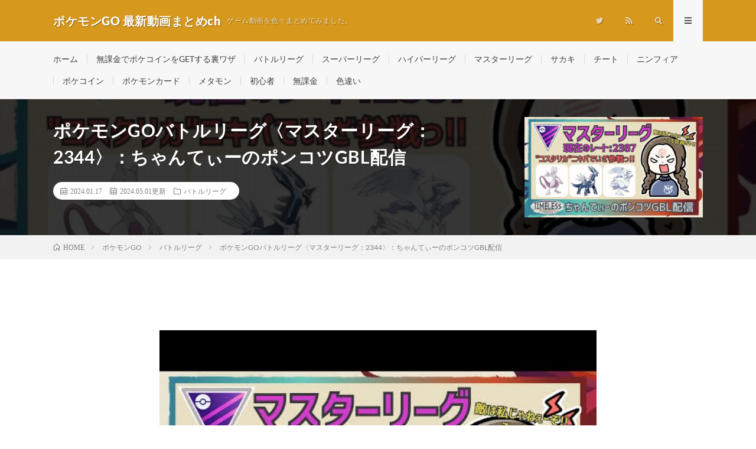

--- FILE ---
content_type: text/html; charset=UTF-8
request_url: https://rtnet3.com/2024/01/17/post-132380/
body_size: 23996
content:
<!DOCTYPE html>
<html lang="ja" prefix="og: http://ogp.me/ns#">
<head prefix="og: http://ogp.me/ns# fb: http://ogp.me/ns/fb# article: http://ogp.me/ns/article#"><meta charset="UTF-8"><script>if(navigator.userAgent.match(/MSIE|Internet Explorer/i)||navigator.userAgent.match(/Trident\/7\..*?rv:11/i)){var href=document.location.href;if(!href.match(/[?&]nowprocket/)){if(href.indexOf("?")==-1){if(href.indexOf("#")==-1){document.location.href=href+"?nowprocket=1"}else{document.location.href=href.replace("#","?nowprocket=1#")}}else{if(href.indexOf("#")==-1){document.location.href=href+"&nowprocket=1"}else{document.location.href=href.replace("#","&nowprocket=1#")}}}}</script><script>(()=>{class RocketLazyLoadScripts{constructor(){this.v="2.0.4",this.userEvents=["keydown","keyup","mousedown","mouseup","mousemove","mouseover","mouseout","touchmove","touchstart","touchend","touchcancel","wheel","click","dblclick","input"],this.attributeEvents=["onblur","onclick","oncontextmenu","ondblclick","onfocus","onmousedown","onmouseenter","onmouseleave","onmousemove","onmouseout","onmouseover","onmouseup","onmousewheel","onscroll","onsubmit"]}async t(){this.i(),this.o(),/iP(ad|hone)/.test(navigator.userAgent)&&this.h(),this.u(),this.l(this),this.m(),this.k(this),this.p(this),this._(),await Promise.all([this.R(),this.L()]),this.lastBreath=Date.now(),this.S(this),this.P(),this.D(),this.O(),this.M(),await this.C(this.delayedScripts.normal),await this.C(this.delayedScripts.defer),await this.C(this.delayedScripts.async),await this.T(),await this.F(),await this.j(),await this.A(),window.dispatchEvent(new Event("rocket-allScriptsLoaded")),this.everythingLoaded=!0,this.lastTouchEnd&&await new Promise(t=>setTimeout(t,500-Date.now()+this.lastTouchEnd)),this.I(),this.H(),this.U(),this.W()}i(){this.CSPIssue=sessionStorage.getItem("rocketCSPIssue"),document.addEventListener("securitypolicyviolation",t=>{this.CSPIssue||"script-src-elem"!==t.violatedDirective||"data"!==t.blockedURI||(this.CSPIssue=!0,sessionStorage.setItem("rocketCSPIssue",!0))},{isRocket:!0})}o(){window.addEventListener("pageshow",t=>{this.persisted=t.persisted,this.realWindowLoadedFired=!0},{isRocket:!0}),window.addEventListener("pagehide",()=>{this.onFirstUserAction=null},{isRocket:!0})}h(){let t;function e(e){t=e}window.addEventListener("touchstart",e,{isRocket:!0}),window.addEventListener("touchend",function i(o){o.changedTouches[0]&&t.changedTouches[0]&&Math.abs(o.changedTouches[0].pageX-t.changedTouches[0].pageX)<10&&Math.abs(o.changedTouches[0].pageY-t.changedTouches[0].pageY)<10&&o.timeStamp-t.timeStamp<200&&(window.removeEventListener("touchstart",e,{isRocket:!0}),window.removeEventListener("touchend",i,{isRocket:!0}),"INPUT"===o.target.tagName&&"text"===o.target.type||(o.target.dispatchEvent(new TouchEvent("touchend",{target:o.target,bubbles:!0})),o.target.dispatchEvent(new MouseEvent("mouseover",{target:o.target,bubbles:!0})),o.target.dispatchEvent(new PointerEvent("click",{target:o.target,bubbles:!0,cancelable:!0,detail:1,clientX:o.changedTouches[0].clientX,clientY:o.changedTouches[0].clientY})),event.preventDefault()))},{isRocket:!0})}q(t){this.userActionTriggered||("mousemove"!==t.type||this.firstMousemoveIgnored?"keyup"===t.type||"mouseover"===t.type||"mouseout"===t.type||(this.userActionTriggered=!0,this.onFirstUserAction&&this.onFirstUserAction()):this.firstMousemoveIgnored=!0),"click"===t.type&&t.preventDefault(),t.stopPropagation(),t.stopImmediatePropagation(),"touchstart"===this.lastEvent&&"touchend"===t.type&&(this.lastTouchEnd=Date.now()),"click"===t.type&&(this.lastTouchEnd=0),this.lastEvent=t.type,t.composedPath&&t.composedPath()[0].getRootNode()instanceof ShadowRoot&&(t.rocketTarget=t.composedPath()[0]),this.savedUserEvents.push(t)}u(){this.savedUserEvents=[],this.userEventHandler=this.q.bind(this),this.userEvents.forEach(t=>window.addEventListener(t,this.userEventHandler,{passive:!1,isRocket:!0})),document.addEventListener("visibilitychange",this.userEventHandler,{isRocket:!0})}U(){this.userEvents.forEach(t=>window.removeEventListener(t,this.userEventHandler,{passive:!1,isRocket:!0})),document.removeEventListener("visibilitychange",this.userEventHandler,{isRocket:!0}),this.savedUserEvents.forEach(t=>{(t.rocketTarget||t.target).dispatchEvent(new window[t.constructor.name](t.type,t))})}m(){const t="return false",e=Array.from(this.attributeEvents,t=>"data-rocket-"+t),i="["+this.attributeEvents.join("],[")+"]",o="[data-rocket-"+this.attributeEvents.join("],[data-rocket-")+"]",s=(e,i,o)=>{o&&o!==t&&(e.setAttribute("data-rocket-"+i,o),e["rocket"+i]=new Function("event",o),e.setAttribute(i,t))};new MutationObserver(t=>{for(const n of t)"attributes"===n.type&&(n.attributeName.startsWith("data-rocket-")||this.everythingLoaded?n.attributeName.startsWith("data-rocket-")&&this.everythingLoaded&&this.N(n.target,n.attributeName.substring(12)):s(n.target,n.attributeName,n.target.getAttribute(n.attributeName))),"childList"===n.type&&n.addedNodes.forEach(t=>{if(t.nodeType===Node.ELEMENT_NODE)if(this.everythingLoaded)for(const i of[t,...t.querySelectorAll(o)])for(const t of i.getAttributeNames())e.includes(t)&&this.N(i,t.substring(12));else for(const e of[t,...t.querySelectorAll(i)])for(const t of e.getAttributeNames())this.attributeEvents.includes(t)&&s(e,t,e.getAttribute(t))})}).observe(document,{subtree:!0,childList:!0,attributeFilter:[...this.attributeEvents,...e]})}I(){this.attributeEvents.forEach(t=>{document.querySelectorAll("[data-rocket-"+t+"]").forEach(e=>{this.N(e,t)})})}N(t,e){const i=t.getAttribute("data-rocket-"+e);i&&(t.setAttribute(e,i),t.removeAttribute("data-rocket-"+e))}k(t){Object.defineProperty(HTMLElement.prototype,"onclick",{get(){return this.rocketonclick||null},set(e){this.rocketonclick=e,this.setAttribute(t.everythingLoaded?"onclick":"data-rocket-onclick","this.rocketonclick(event)")}})}S(t){function e(e,i){let o=e[i];e[i]=null,Object.defineProperty(e,i,{get:()=>o,set(s){t.everythingLoaded?o=s:e["rocket"+i]=o=s}})}e(document,"onreadystatechange"),e(window,"onload"),e(window,"onpageshow");try{Object.defineProperty(document,"readyState",{get:()=>t.rocketReadyState,set(e){t.rocketReadyState=e},configurable:!0}),document.readyState="loading"}catch(t){console.log("WPRocket DJE readyState conflict, bypassing")}}l(t){this.originalAddEventListener=EventTarget.prototype.addEventListener,this.originalRemoveEventListener=EventTarget.prototype.removeEventListener,this.savedEventListeners=[],EventTarget.prototype.addEventListener=function(e,i,o){o&&o.isRocket||!t.B(e,this)&&!t.userEvents.includes(e)||t.B(e,this)&&!t.userActionTriggered||e.startsWith("rocket-")||t.everythingLoaded?t.originalAddEventListener.call(this,e,i,o):(t.savedEventListeners.push({target:this,remove:!1,type:e,func:i,options:o}),"mouseenter"!==e&&"mouseleave"!==e||t.originalAddEventListener.call(this,e,t.savedUserEvents.push,o))},EventTarget.prototype.removeEventListener=function(e,i,o){o&&o.isRocket||!t.B(e,this)&&!t.userEvents.includes(e)||t.B(e,this)&&!t.userActionTriggered||e.startsWith("rocket-")||t.everythingLoaded?t.originalRemoveEventListener.call(this,e,i,o):t.savedEventListeners.push({target:this,remove:!0,type:e,func:i,options:o})}}J(t,e){this.savedEventListeners=this.savedEventListeners.filter(i=>{let o=i.type,s=i.target||window;return e!==o||t!==s||(this.B(o,s)&&(i.type="rocket-"+o),this.$(i),!1)})}H(){EventTarget.prototype.addEventListener=this.originalAddEventListener,EventTarget.prototype.removeEventListener=this.originalRemoveEventListener,this.savedEventListeners.forEach(t=>this.$(t))}$(t){t.remove?this.originalRemoveEventListener.call(t.target,t.type,t.func,t.options):this.originalAddEventListener.call(t.target,t.type,t.func,t.options)}p(t){let e;function i(e){return t.everythingLoaded?e:e.split(" ").map(t=>"load"===t||t.startsWith("load.")?"rocket-jquery-load":t).join(" ")}function o(o){function s(e){const s=o.fn[e];o.fn[e]=o.fn.init.prototype[e]=function(){return this[0]===window&&t.userActionTriggered&&("string"==typeof arguments[0]||arguments[0]instanceof String?arguments[0]=i(arguments[0]):"object"==typeof arguments[0]&&Object.keys(arguments[0]).forEach(t=>{const e=arguments[0][t];delete arguments[0][t],arguments[0][i(t)]=e})),s.apply(this,arguments),this}}if(o&&o.fn&&!t.allJQueries.includes(o)){const e={DOMContentLoaded:[],"rocket-DOMContentLoaded":[]};for(const t in e)document.addEventListener(t,()=>{e[t].forEach(t=>t())},{isRocket:!0});o.fn.ready=o.fn.init.prototype.ready=function(i){function s(){parseInt(o.fn.jquery)>2?setTimeout(()=>i.bind(document)(o)):i.bind(document)(o)}return"function"==typeof i&&(t.realDomReadyFired?!t.userActionTriggered||t.fauxDomReadyFired?s():e["rocket-DOMContentLoaded"].push(s):e.DOMContentLoaded.push(s)),o([])},s("on"),s("one"),s("off"),t.allJQueries.push(o)}e=o}t.allJQueries=[],o(window.jQuery),Object.defineProperty(window,"jQuery",{get:()=>e,set(t){o(t)}})}P(){const t=new Map;document.write=document.writeln=function(e){const i=document.currentScript,o=document.createRange(),s=i.parentElement;let n=t.get(i);void 0===n&&(n=i.nextSibling,t.set(i,n));const c=document.createDocumentFragment();o.setStart(c,0),c.appendChild(o.createContextualFragment(e)),s.insertBefore(c,n)}}async R(){return new Promise(t=>{this.userActionTriggered?t():this.onFirstUserAction=t})}async L(){return new Promise(t=>{document.addEventListener("DOMContentLoaded",()=>{this.realDomReadyFired=!0,t()},{isRocket:!0})})}async j(){return this.realWindowLoadedFired?Promise.resolve():new Promise(t=>{window.addEventListener("load",t,{isRocket:!0})})}M(){this.pendingScripts=[];this.scriptsMutationObserver=new MutationObserver(t=>{for(const e of t)e.addedNodes.forEach(t=>{"SCRIPT"!==t.tagName||t.noModule||t.isWPRocket||this.pendingScripts.push({script:t,promise:new Promise(e=>{const i=()=>{const i=this.pendingScripts.findIndex(e=>e.script===t);i>=0&&this.pendingScripts.splice(i,1),e()};t.addEventListener("load",i,{isRocket:!0}),t.addEventListener("error",i,{isRocket:!0}),setTimeout(i,1e3)})})})}),this.scriptsMutationObserver.observe(document,{childList:!0,subtree:!0})}async F(){await this.X(),this.pendingScripts.length?(await this.pendingScripts[0].promise,await this.F()):this.scriptsMutationObserver.disconnect()}D(){this.delayedScripts={normal:[],async:[],defer:[]},document.querySelectorAll("script[type$=rocketlazyloadscript]").forEach(t=>{t.hasAttribute("data-rocket-src")?t.hasAttribute("async")&&!1!==t.async?this.delayedScripts.async.push(t):t.hasAttribute("defer")&&!1!==t.defer||"module"===t.getAttribute("data-rocket-type")?this.delayedScripts.defer.push(t):this.delayedScripts.normal.push(t):this.delayedScripts.normal.push(t)})}async _(){await this.L();let t=[];document.querySelectorAll("script[type$=rocketlazyloadscript][data-rocket-src]").forEach(e=>{let i=e.getAttribute("data-rocket-src");if(i&&!i.startsWith("data:")){i.startsWith("//")&&(i=location.protocol+i);try{const o=new URL(i).origin;o!==location.origin&&t.push({src:o,crossOrigin:e.crossOrigin||"module"===e.getAttribute("data-rocket-type")})}catch(t){}}}),t=[...new Map(t.map(t=>[JSON.stringify(t),t])).values()],this.Y(t,"preconnect")}async G(t){if(await this.K(),!0!==t.noModule||!("noModule"in HTMLScriptElement.prototype))return new Promise(e=>{let i;function o(){(i||t).setAttribute("data-rocket-status","executed"),e()}try{if(navigator.userAgent.includes("Firefox/")||""===navigator.vendor||this.CSPIssue)i=document.createElement("script"),[...t.attributes].forEach(t=>{let e=t.nodeName;"type"!==e&&("data-rocket-type"===e&&(e="type"),"data-rocket-src"===e&&(e="src"),i.setAttribute(e,t.nodeValue))}),t.text&&(i.text=t.text),t.nonce&&(i.nonce=t.nonce),i.hasAttribute("src")?(i.addEventListener("load",o,{isRocket:!0}),i.addEventListener("error",()=>{i.setAttribute("data-rocket-status","failed-network"),e()},{isRocket:!0}),setTimeout(()=>{i.isConnected||e()},1)):(i.text=t.text,o()),i.isWPRocket=!0,t.parentNode.replaceChild(i,t);else{const i=t.getAttribute("data-rocket-type"),s=t.getAttribute("data-rocket-src");i?(t.type=i,t.removeAttribute("data-rocket-type")):t.removeAttribute("type"),t.addEventListener("load",o,{isRocket:!0}),t.addEventListener("error",i=>{this.CSPIssue&&i.target.src.startsWith("data:")?(console.log("WPRocket: CSP fallback activated"),t.removeAttribute("src"),this.G(t).then(e)):(t.setAttribute("data-rocket-status","failed-network"),e())},{isRocket:!0}),s?(t.fetchPriority="high",t.removeAttribute("data-rocket-src"),t.src=s):t.src="data:text/javascript;base64,"+window.btoa(unescape(encodeURIComponent(t.text)))}}catch(i){t.setAttribute("data-rocket-status","failed-transform"),e()}});t.setAttribute("data-rocket-status","skipped")}async C(t){const e=t.shift();return e?(e.isConnected&&await this.G(e),this.C(t)):Promise.resolve()}O(){this.Y([...this.delayedScripts.normal,...this.delayedScripts.defer,...this.delayedScripts.async],"preload")}Y(t,e){this.trash=this.trash||[];let i=!0;var o=document.createDocumentFragment();t.forEach(t=>{const s=t.getAttribute&&t.getAttribute("data-rocket-src")||t.src;if(s&&!s.startsWith("data:")){const n=document.createElement("link");n.href=s,n.rel=e,"preconnect"!==e&&(n.as="script",n.fetchPriority=i?"high":"low"),t.getAttribute&&"module"===t.getAttribute("data-rocket-type")&&(n.crossOrigin=!0),t.crossOrigin&&(n.crossOrigin=t.crossOrigin),t.integrity&&(n.integrity=t.integrity),t.nonce&&(n.nonce=t.nonce),o.appendChild(n),this.trash.push(n),i=!1}}),document.head.appendChild(o)}W(){this.trash.forEach(t=>t.remove())}async T(){try{document.readyState="interactive"}catch(t){}this.fauxDomReadyFired=!0;try{await this.K(),this.J(document,"readystatechange"),document.dispatchEvent(new Event("rocket-readystatechange")),await this.K(),document.rocketonreadystatechange&&document.rocketonreadystatechange(),await this.K(),this.J(document,"DOMContentLoaded"),document.dispatchEvent(new Event("rocket-DOMContentLoaded")),await this.K(),this.J(window,"DOMContentLoaded"),window.dispatchEvent(new Event("rocket-DOMContentLoaded"))}catch(t){console.error(t)}}async A(){try{document.readyState="complete"}catch(t){}try{await this.K(),this.J(document,"readystatechange"),document.dispatchEvent(new Event("rocket-readystatechange")),await this.K(),document.rocketonreadystatechange&&document.rocketonreadystatechange(),await this.K(),this.J(window,"load"),window.dispatchEvent(new Event("rocket-load")),await this.K(),window.rocketonload&&window.rocketonload(),await this.K(),this.allJQueries.forEach(t=>t(window).trigger("rocket-jquery-load")),await this.K(),this.J(window,"pageshow");const t=new Event("rocket-pageshow");t.persisted=this.persisted,window.dispatchEvent(t),await this.K(),window.rocketonpageshow&&window.rocketonpageshow({persisted:this.persisted})}catch(t){console.error(t)}}async K(){Date.now()-this.lastBreath>45&&(await this.X(),this.lastBreath=Date.now())}async X(){return document.hidden?new Promise(t=>setTimeout(t)):new Promise(t=>requestAnimationFrame(t))}B(t,e){return e===document&&"readystatechange"===t||(e===document&&"DOMContentLoaded"===t||(e===window&&"DOMContentLoaded"===t||(e===window&&"load"===t||e===window&&"pageshow"===t)))}static run(){(new RocketLazyLoadScripts).t()}}RocketLazyLoadScripts.run()})();</script>

<title>ポケモンGOバトルリーグ〈マスターリーグ：2344〉：ちゃんてぃーのポンコツGBL配信 │ ポケモンGO 最新動画まとめch</title><link rel="preload" data-rocket-preload as="image" href="https://i.ytimg.com/vi/HpgGocahR5g/hqdefault.jpg" fetchpriority="high">
<meta name='robots' content='max-image-preview:large' />
<link rel='dns-prefetch' href='//www.googletagmanager.com' />
<script type="text/javascript" id="wpp-js" src="https://rtnet3.com/wp-content/plugins/wordpress-popular-posts/assets/js/wpp.min.js?ver=7.3.6" data-sampling="1" data-sampling-rate="1" data-api-url="https://rtnet3.com/wp-json/wordpress-popular-posts" data-post-id="132380" data-token="a96631387c" data-lang="0" data-debug="0"></script>
<link rel="alternate" title="oEmbed (JSON)" type="application/json+oembed" href="https://rtnet3.com/wp-json/oembed/1.0/embed?url=https%3A%2F%2Frtnet3.com%2F2024%2F01%2F17%2Fpost-132380%2F" />
<link rel="alternate" title="oEmbed (XML)" type="text/xml+oembed" href="https://rtnet3.com/wp-json/oembed/1.0/embed?url=https%3A%2F%2Frtnet3.com%2F2024%2F01%2F17%2Fpost-132380%2F&#038;format=xml" />
<style id='wp-img-auto-sizes-contain-inline-css' type='text/css'>
img:is([sizes=auto i],[sizes^="auto," i]){contain-intrinsic-size:3000px 1500px}
/*# sourceURL=wp-img-auto-sizes-contain-inline-css */
</style>
<style id='classic-theme-styles-inline-css' type='text/css'>
/*! This file is auto-generated */
.wp-block-button__link{color:#fff;background-color:#32373c;border-radius:9999px;box-shadow:none;text-decoration:none;padding:calc(.667em + 2px) calc(1.333em + 2px);font-size:1.125em}.wp-block-file__button{background:#32373c;color:#fff;text-decoration:none}
/*# sourceURL=/wp-includes/css/classic-themes.min.css */
</style>
<link data-minify="1" rel='stylesheet' id='video-blogster-pro-frontend-css' href='https://rtnet3.com/wp-content/cache/min/1/wp-content/plugins/video-blogster-pro/video-blogster-frontend.css?ver=1746339379' type='text/css' media='all' />
<style id='rocket-lazyload-inline-css' type='text/css'>
.rll-youtube-player{position:relative;padding-bottom:56.23%;height:0;overflow:hidden;max-width:100%;}.rll-youtube-player:focus-within{outline: 2px solid currentColor;outline-offset: 5px;}.rll-youtube-player iframe{position:absolute;top:0;left:0;width:100%;height:100%;z-index:100;background:0 0}.rll-youtube-player img{bottom:0;display:block;left:0;margin:auto;max-width:100%;width:100%;position:absolute;right:0;top:0;border:none;height:auto;-webkit-transition:.4s all;-moz-transition:.4s all;transition:.4s all}.rll-youtube-player img:hover{-webkit-filter:brightness(75%)}.rll-youtube-player .play{height:100%;width:100%;left:0;top:0;position:absolute;background:url(https://rtnet3.com/wp-content/plugins/wp-rocket/assets/img/youtube.png) no-repeat center;background-color: transparent !important;cursor:pointer;border:none;}
/*# sourceURL=rocket-lazyload-inline-css */
</style>

<!-- Site Kit によって追加された Google タグ（gtag.js）スニペット -->
<!-- Google アナリティクス スニペット (Site Kit が追加) -->
<script type="rocketlazyloadscript" data-rocket-type="text/javascript" data-rocket-src="https://www.googletagmanager.com/gtag/js?id=GT-5TPGP79" id="google_gtagjs-js" async></script>
<script type="rocketlazyloadscript" data-rocket-type="text/javascript" id="google_gtagjs-js-after">
/* <![CDATA[ */
window.dataLayer = window.dataLayer || [];function gtag(){dataLayer.push(arguments);}
gtag("set","linker",{"domains":["rtnet3.com"]});
gtag("js", new Date());
gtag("set", "developer_id.dZTNiMT", true);
gtag("config", "GT-5TPGP79");
//# sourceURL=google_gtagjs-js-after
/* ]]> */
</script>
<link rel="https://api.w.org/" href="https://rtnet3.com/wp-json/" /><link rel="alternate" title="JSON" type="application/json" href="https://rtnet3.com/wp-json/wp/v2/posts/132380" /><link rel="canonical" href="https://rtnet3.com/2024/01/17/post-132380/" />
<meta name="generator" content="Site Kit by Google 1.170.0" />            <style id="wpp-loading-animation-styles">@-webkit-keyframes bgslide{from{background-position-x:0}to{background-position-x:-200%}}@keyframes bgslide{from{background-position-x:0}to{background-position-x:-200%}}.wpp-widget-block-placeholder,.wpp-shortcode-placeholder{margin:0 auto;width:60px;height:3px;background:#dd3737;background:linear-gradient(90deg,#dd3737 0%,#571313 10%,#dd3737 100%);background-size:200% auto;border-radius:3px;-webkit-animation:bgslide 1s infinite linear;animation:bgslide 1s infinite linear}</style>
            <link data-minify="1" rel="stylesheet" href="https://rtnet3.com/wp-content/cache/min/1/wp-content/themes/lionmedia/style.css?ver=1746339379">
<link data-minify="1" rel="stylesheet" href="https://rtnet3.com/wp-content/cache/min/1/wp-content/themes/lionmedia/css/content.css?ver=1746339396">
<link data-minify="1" rel="stylesheet" href="https://rtnet3.com/wp-content/cache/min/1/wp-content/themes/lionmedia-child/style.css?ver=1746339379">
<link data-minify="1" rel="stylesheet" href="https://rtnet3.com/wp-content/cache/min/1/wp-content/themes/lionmedia/css/icon.css?ver=1746339379">
<link rel="stylesheet" href="https://rtnet3.com/wp-content/cache/fonts/1/google-fonts/css/0/6/a/2ed2c518cc4adfe6fb0e4e440c99e.css" data-wpr-hosted-gf-parameters="family=Lato:400,700,900"/>
<meta http-equiv="X-UA-Compatible" content="IE=edge">
<meta name="viewport" content="width=device-width, initial-scale=1, shrink-to-fit=no">
<link rel="dns-prefetch" href="//www.google.com">
<link rel="dns-prefetch" href="//www.google-analytics.com">


<link rel="dns-prefetch" href="//pagead2.googlesyndication.com">
<link rel="dns-prefetch" href="//googleads.g.doubleclick.net">
<link rel="dns-prefetch" href="//www.gstatic.com">
<style type="text/css">
.l-header,
.searchNavi__title,
.key__cat,
.eyecatch__cat,
.rankingBox__title,
.categoryDescription,
.pagetop,
.contactTable__header .required,
.heading.heading-primary .heading__bg,
.btn__link:hover,
.widget .tag-cloud-link:hover,
.comment-respond .submit:hover,
.comments__list .comment-reply-link:hover,
.widget .calendar_wrap tbody a:hover,
.comments__list .comment-meta,
.ctaPost__btn{background:#d6981d;}

.heading.heading-first,
.heading.heading-widget::before,
.heading.heading-footer::before,
.btn__link,
.widget .tag-cloud-link,
.comment-respond .submit,
.comments__list .comment-reply-link,
.content a:hover,
.t-light .l-footer,
.ctaPost__btn{border-color:#d6981d;}

.categoryBox__title,
.dateList__item a[rel=tag]:hover,
.dateList__item a[rel=category]:hover,
.copySns__copyLink:hover,
.btn__link,
.widget .tag-cloud-link,
.comment-respond .submit,
.comments__list .comment-reply-link,
.widget a:hover,
.widget ul li .rsswidget,
.content a,
.related__title,
.ctaPost__btn:hover{color:#d6981d;}

.c-user01 {color:#000 !important}
.bgc-user01 {background:#000 !important}
.hc-user01:hover {color:#000 !important}
.c-user02 {color:#000 !important}
.bgc-user02 {background:#000 !important}
.hc-user02:hover {color:#000 !important}
.c-user03 {color:#000 !important}
.bgc-user03 {background:#000 !important}
.hc-user03:hover {color:#000 !important}
.c-user04 {color:#000 !important}
.bgc-user04 {background:#000 !important}
.hc-user04:hover {color:#000 !important}
.c-user05 {color:#000 !important}
.bgc-user05 {background:#000 !important}
.hc-user05:hover {color:#000 !important}

.singleTitle {background-image:url("https://rtnet3.com/wp-content/uploads/2024/01/GO2344GBL-730x410.jpg");}

.content h2{color:#191919;}
.content h2:first-letter{
	font-size:3.2rem;
	padding-bottom:5px;
	border-bottom:3px solid;
	color:#f0b200;
}
.content h3{
	padding:20px;
	color:#191919;
	border: 1px solid #E5E5E5;
	border-left: 5px solid #f0b200;
}
</style>
<noscript><style>.lazyload[data-src]{display:none !important;}</style></noscript><style>.lazyload{background-image:none !important;}.lazyload:before{background-image:none !important;}</style><link rel="icon" href="https://rtnet3.com/wp-content/uploads/2024/03/cropped-pokeponrtnet-32x32.png" sizes="32x32" />
<link rel="icon" href="https://rtnet3.com/wp-content/uploads/2024/03/cropped-pokeponrtnet-192x192.png" sizes="192x192" />
<link rel="apple-touch-icon" href="https://rtnet3.com/wp-content/uploads/2024/03/cropped-pokeponrtnet-180x180.png" />
<meta name="msapplication-TileImage" content="https://rtnet3.com/wp-content/uploads/2024/03/cropped-pokeponrtnet-270x270.png" />
		<style type="text/css" id="wp-custom-css">
			/*ランキング順位表示*/
ul.wpp-list li {
    border-bottom: 0px dashed #77776E;
    position: relative;
    list-style: none;
}
/*記事タイトル*/
ul.wpp-list li a.wpp-post-title {
    display: block;
    text-decoration: none;
    font-size: 15px;
    color: #333;
    margin: 10px 10px 10px 0px;
}
ul.wpp-list li a.wpp-post-title:hover {
    color: #3fa3ff;
}
/*アイキャッチ*/
ul.wpp-list li img {
    margin: 10px;
}
/*ランキングカウンター*/
ul.wpp-list li:before {
    content: counter(wpp-count);
    display: block;
    position: absolute;
    font-size: 13px;
    font-weight: bold;
    color: #fff;
    background-color: #555;
    padding: 3px 10px;
    border-radius:50%;
    z-index: 1;
}
/*カウント数*/
ul.wpp-list li {
    counter-increment: wpp-count;
}
/*ランキング1〜3の色変更*/
ul.wpp-list li:nth-child(1):before{
    background-color: #EFAF00;
}
ul.wpp-list li:nth-child(2):before{
    background-color: #9EACB4;
}
ul.wpp-list li:nth-child(3):before{
    background-color: #BA6E40;
}		</style>
		<noscript><style id="rocket-lazyload-nojs-css">.rll-youtube-player, [data-lazy-src]{display:none !important;}</style></noscript><meta property="og:site_name" content="ポケモンGO 最新動画まとめch" />
<meta property="og:type" content="article" />
<meta property="og:title" content="ポケモンGOバトルリーグ〈マスターリーグ：2344〉：ちゃんてぃーのポンコツGBL配信" />
<meta property="og:description" content="ポケモンGOのGOバトルリーグをはじめて早３年っ！？ 毎シーズンポンコツプレイ炸裂しております”ちゃんてぃー”です。 ギリギリでもいい… とにかくジェンドでを目指していると言うトレーナーの皆さま！ 交 [&hellip;]" />
<meta property="og:url" content="https://rtnet3.com/2024/01/17/post-132380/" />
<meta property="og:image" content="https://rtnet3.com/wp-content/uploads/2024/01/GO2344GBL-730x410.jpg" />
<meta name="twitter:card" content="summary" />


<link href="https://rtnet3.com/feed/" title="RSS" type="application/rss+xml" rel="alternate">
<style id='wp-block-image-inline-css' type='text/css'>
.wp-block-image>a,.wp-block-image>figure>a{display:inline-block}.wp-block-image img{box-sizing:border-box;height:auto;max-width:100%;vertical-align:bottom}@media not (prefers-reduced-motion){.wp-block-image img.hide{visibility:hidden}.wp-block-image img.show{animation:show-content-image .4s}}.wp-block-image[style*=border-radius] img,.wp-block-image[style*=border-radius]>a{border-radius:inherit}.wp-block-image.has-custom-border img{box-sizing:border-box}.wp-block-image.aligncenter{text-align:center}.wp-block-image.alignfull>a,.wp-block-image.alignwide>a{width:100%}.wp-block-image.alignfull img,.wp-block-image.alignwide img{height:auto;width:100%}.wp-block-image .aligncenter,.wp-block-image .alignleft,.wp-block-image .alignright,.wp-block-image.aligncenter,.wp-block-image.alignleft,.wp-block-image.alignright{display:table}.wp-block-image .aligncenter>figcaption,.wp-block-image .alignleft>figcaption,.wp-block-image .alignright>figcaption,.wp-block-image.aligncenter>figcaption,.wp-block-image.alignleft>figcaption,.wp-block-image.alignright>figcaption{caption-side:bottom;display:table-caption}.wp-block-image .alignleft{float:left;margin:.5em 1em .5em 0}.wp-block-image .alignright{float:right;margin:.5em 0 .5em 1em}.wp-block-image .aligncenter{margin-left:auto;margin-right:auto}.wp-block-image :where(figcaption){margin-bottom:1em;margin-top:.5em}.wp-block-image.is-style-circle-mask img{border-radius:9999px}@supports ((-webkit-mask-image:none) or (mask-image:none)) or (-webkit-mask-image:none){.wp-block-image.is-style-circle-mask img{border-radius:0;-webkit-mask-image:url('data:image/svg+xml;utf8,<svg viewBox="0 0 100 100" xmlns="http://www.w3.org/2000/svg"><circle cx="50" cy="50" r="50"/></svg>');mask-image:url('data:image/svg+xml;utf8,<svg viewBox="0 0 100 100" xmlns="http://www.w3.org/2000/svg"><circle cx="50" cy="50" r="50"/></svg>');mask-mode:alpha;-webkit-mask-position:center;mask-position:center;-webkit-mask-repeat:no-repeat;mask-repeat:no-repeat;-webkit-mask-size:contain;mask-size:contain}}:root :where(.wp-block-image.is-style-rounded img,.wp-block-image .is-style-rounded img){border-radius:9999px}.wp-block-image figure{margin:0}.wp-lightbox-container{display:flex;flex-direction:column;position:relative}.wp-lightbox-container img{cursor:zoom-in}.wp-lightbox-container img:hover+button{opacity:1}.wp-lightbox-container button{align-items:center;backdrop-filter:blur(16px) saturate(180%);background-color:#5a5a5a40;border:none;border-radius:4px;cursor:zoom-in;display:flex;height:20px;justify-content:center;opacity:0;padding:0;position:absolute;right:16px;text-align:center;top:16px;width:20px;z-index:100}@media not (prefers-reduced-motion){.wp-lightbox-container button{transition:opacity .2s ease}}.wp-lightbox-container button:focus-visible{outline:3px auto #5a5a5a40;outline:3px auto -webkit-focus-ring-color;outline-offset:3px}.wp-lightbox-container button:hover{cursor:pointer;opacity:1}.wp-lightbox-container button:focus{opacity:1}.wp-lightbox-container button:focus,.wp-lightbox-container button:hover,.wp-lightbox-container button:not(:hover):not(:active):not(.has-background){background-color:#5a5a5a40;border:none}.wp-lightbox-overlay{box-sizing:border-box;cursor:zoom-out;height:100vh;left:0;overflow:hidden;position:fixed;top:0;visibility:hidden;width:100%;z-index:100000}.wp-lightbox-overlay .close-button{align-items:center;cursor:pointer;display:flex;justify-content:center;min-height:40px;min-width:40px;padding:0;position:absolute;right:calc(env(safe-area-inset-right) + 16px);top:calc(env(safe-area-inset-top) + 16px);z-index:5000000}.wp-lightbox-overlay .close-button:focus,.wp-lightbox-overlay .close-button:hover,.wp-lightbox-overlay .close-button:not(:hover):not(:active):not(.has-background){background:none;border:none}.wp-lightbox-overlay .lightbox-image-container{height:var(--wp--lightbox-container-height);left:50%;overflow:hidden;position:absolute;top:50%;transform:translate(-50%,-50%);transform-origin:top left;width:var(--wp--lightbox-container-width);z-index:9999999999}.wp-lightbox-overlay .wp-block-image{align-items:center;box-sizing:border-box;display:flex;height:100%;justify-content:center;margin:0;position:relative;transform-origin:0 0;width:100%;z-index:3000000}.wp-lightbox-overlay .wp-block-image img{height:var(--wp--lightbox-image-height);min-height:var(--wp--lightbox-image-height);min-width:var(--wp--lightbox-image-width);width:var(--wp--lightbox-image-width)}.wp-lightbox-overlay .wp-block-image figcaption{display:none}.wp-lightbox-overlay button{background:none;border:none}.wp-lightbox-overlay .scrim{background-color:#fff;height:100%;opacity:.9;position:absolute;width:100%;z-index:2000000}.wp-lightbox-overlay.active{visibility:visible}@media not (prefers-reduced-motion){.wp-lightbox-overlay.active{animation:turn-on-visibility .25s both}.wp-lightbox-overlay.active img{animation:turn-on-visibility .35s both}.wp-lightbox-overlay.show-closing-animation:not(.active){animation:turn-off-visibility .35s both}.wp-lightbox-overlay.show-closing-animation:not(.active) img{animation:turn-off-visibility .25s both}.wp-lightbox-overlay.zoom.active{animation:none;opacity:1;visibility:visible}.wp-lightbox-overlay.zoom.active .lightbox-image-container{animation:lightbox-zoom-in .4s}.wp-lightbox-overlay.zoom.active .lightbox-image-container img{animation:none}.wp-lightbox-overlay.zoom.active .scrim{animation:turn-on-visibility .4s forwards}.wp-lightbox-overlay.zoom.show-closing-animation:not(.active){animation:none}.wp-lightbox-overlay.zoom.show-closing-animation:not(.active) .lightbox-image-container{animation:lightbox-zoom-out .4s}.wp-lightbox-overlay.zoom.show-closing-animation:not(.active) .lightbox-image-container img{animation:none}.wp-lightbox-overlay.zoom.show-closing-animation:not(.active) .scrim{animation:turn-off-visibility .4s forwards}}@keyframes show-content-image{0%{visibility:hidden}99%{visibility:hidden}to{visibility:visible}}@keyframes turn-on-visibility{0%{opacity:0}to{opacity:1}}@keyframes turn-off-visibility{0%{opacity:1;visibility:visible}99%{opacity:0;visibility:visible}to{opacity:0;visibility:hidden}}@keyframes lightbox-zoom-in{0%{transform:translate(calc((-100vw + var(--wp--lightbox-scrollbar-width))/2 + var(--wp--lightbox-initial-left-position)),calc(-50vh + var(--wp--lightbox-initial-top-position))) scale(var(--wp--lightbox-scale))}to{transform:translate(-50%,-50%) scale(1)}}@keyframes lightbox-zoom-out{0%{transform:translate(-50%,-50%) scale(1);visibility:visible}99%{visibility:visible}to{transform:translate(calc((-100vw + var(--wp--lightbox-scrollbar-width))/2 + var(--wp--lightbox-initial-left-position)),calc(-50vh + var(--wp--lightbox-initial-top-position))) scale(var(--wp--lightbox-scale));visibility:hidden}}
/*# sourceURL=https://rtnet3.com/wp-includes/blocks/image/style.min.css */
</style>
<style id='global-styles-inline-css' type='text/css'>
:root{--wp--preset--aspect-ratio--square: 1;--wp--preset--aspect-ratio--4-3: 4/3;--wp--preset--aspect-ratio--3-4: 3/4;--wp--preset--aspect-ratio--3-2: 3/2;--wp--preset--aspect-ratio--2-3: 2/3;--wp--preset--aspect-ratio--16-9: 16/9;--wp--preset--aspect-ratio--9-16: 9/16;--wp--preset--color--black: #000000;--wp--preset--color--cyan-bluish-gray: #abb8c3;--wp--preset--color--white: #ffffff;--wp--preset--color--pale-pink: #f78da7;--wp--preset--color--vivid-red: #cf2e2e;--wp--preset--color--luminous-vivid-orange: #ff6900;--wp--preset--color--luminous-vivid-amber: #fcb900;--wp--preset--color--light-green-cyan: #7bdcb5;--wp--preset--color--vivid-green-cyan: #00d084;--wp--preset--color--pale-cyan-blue: #8ed1fc;--wp--preset--color--vivid-cyan-blue: #0693e3;--wp--preset--color--vivid-purple: #9b51e0;--wp--preset--gradient--vivid-cyan-blue-to-vivid-purple: linear-gradient(135deg,rgb(6,147,227) 0%,rgb(155,81,224) 100%);--wp--preset--gradient--light-green-cyan-to-vivid-green-cyan: linear-gradient(135deg,rgb(122,220,180) 0%,rgb(0,208,130) 100%);--wp--preset--gradient--luminous-vivid-amber-to-luminous-vivid-orange: linear-gradient(135deg,rgb(252,185,0) 0%,rgb(255,105,0) 100%);--wp--preset--gradient--luminous-vivid-orange-to-vivid-red: linear-gradient(135deg,rgb(255,105,0) 0%,rgb(207,46,46) 100%);--wp--preset--gradient--very-light-gray-to-cyan-bluish-gray: linear-gradient(135deg,rgb(238,238,238) 0%,rgb(169,184,195) 100%);--wp--preset--gradient--cool-to-warm-spectrum: linear-gradient(135deg,rgb(74,234,220) 0%,rgb(151,120,209) 20%,rgb(207,42,186) 40%,rgb(238,44,130) 60%,rgb(251,105,98) 80%,rgb(254,248,76) 100%);--wp--preset--gradient--blush-light-purple: linear-gradient(135deg,rgb(255,206,236) 0%,rgb(152,150,240) 100%);--wp--preset--gradient--blush-bordeaux: linear-gradient(135deg,rgb(254,205,165) 0%,rgb(254,45,45) 50%,rgb(107,0,62) 100%);--wp--preset--gradient--luminous-dusk: linear-gradient(135deg,rgb(255,203,112) 0%,rgb(199,81,192) 50%,rgb(65,88,208) 100%);--wp--preset--gradient--pale-ocean: linear-gradient(135deg,rgb(255,245,203) 0%,rgb(182,227,212) 50%,rgb(51,167,181) 100%);--wp--preset--gradient--electric-grass: linear-gradient(135deg,rgb(202,248,128) 0%,rgb(113,206,126) 100%);--wp--preset--gradient--midnight: linear-gradient(135deg,rgb(2,3,129) 0%,rgb(40,116,252) 100%);--wp--preset--font-size--small: 13px;--wp--preset--font-size--medium: 20px;--wp--preset--font-size--large: 36px;--wp--preset--font-size--x-large: 42px;--wp--preset--spacing--20: 0.44rem;--wp--preset--spacing--30: 0.67rem;--wp--preset--spacing--40: 1rem;--wp--preset--spacing--50: 1.5rem;--wp--preset--spacing--60: 2.25rem;--wp--preset--spacing--70: 3.38rem;--wp--preset--spacing--80: 5.06rem;--wp--preset--shadow--natural: 6px 6px 9px rgba(0, 0, 0, 0.2);--wp--preset--shadow--deep: 12px 12px 50px rgba(0, 0, 0, 0.4);--wp--preset--shadow--sharp: 6px 6px 0px rgba(0, 0, 0, 0.2);--wp--preset--shadow--outlined: 6px 6px 0px -3px rgb(255, 255, 255), 6px 6px rgb(0, 0, 0);--wp--preset--shadow--crisp: 6px 6px 0px rgb(0, 0, 0);}:where(.is-layout-flex){gap: 0.5em;}:where(.is-layout-grid){gap: 0.5em;}body .is-layout-flex{display: flex;}.is-layout-flex{flex-wrap: wrap;align-items: center;}.is-layout-flex > :is(*, div){margin: 0;}body .is-layout-grid{display: grid;}.is-layout-grid > :is(*, div){margin: 0;}:where(.wp-block-columns.is-layout-flex){gap: 2em;}:where(.wp-block-columns.is-layout-grid){gap: 2em;}:where(.wp-block-post-template.is-layout-flex){gap: 1.25em;}:where(.wp-block-post-template.is-layout-grid){gap: 1.25em;}.has-black-color{color: var(--wp--preset--color--black) !important;}.has-cyan-bluish-gray-color{color: var(--wp--preset--color--cyan-bluish-gray) !important;}.has-white-color{color: var(--wp--preset--color--white) !important;}.has-pale-pink-color{color: var(--wp--preset--color--pale-pink) !important;}.has-vivid-red-color{color: var(--wp--preset--color--vivid-red) !important;}.has-luminous-vivid-orange-color{color: var(--wp--preset--color--luminous-vivid-orange) !important;}.has-luminous-vivid-amber-color{color: var(--wp--preset--color--luminous-vivid-amber) !important;}.has-light-green-cyan-color{color: var(--wp--preset--color--light-green-cyan) !important;}.has-vivid-green-cyan-color{color: var(--wp--preset--color--vivid-green-cyan) !important;}.has-pale-cyan-blue-color{color: var(--wp--preset--color--pale-cyan-blue) !important;}.has-vivid-cyan-blue-color{color: var(--wp--preset--color--vivid-cyan-blue) !important;}.has-vivid-purple-color{color: var(--wp--preset--color--vivid-purple) !important;}.has-black-background-color{background-color: var(--wp--preset--color--black) !important;}.has-cyan-bluish-gray-background-color{background-color: var(--wp--preset--color--cyan-bluish-gray) !important;}.has-white-background-color{background-color: var(--wp--preset--color--white) !important;}.has-pale-pink-background-color{background-color: var(--wp--preset--color--pale-pink) !important;}.has-vivid-red-background-color{background-color: var(--wp--preset--color--vivid-red) !important;}.has-luminous-vivid-orange-background-color{background-color: var(--wp--preset--color--luminous-vivid-orange) !important;}.has-luminous-vivid-amber-background-color{background-color: var(--wp--preset--color--luminous-vivid-amber) !important;}.has-light-green-cyan-background-color{background-color: var(--wp--preset--color--light-green-cyan) !important;}.has-vivid-green-cyan-background-color{background-color: var(--wp--preset--color--vivid-green-cyan) !important;}.has-pale-cyan-blue-background-color{background-color: var(--wp--preset--color--pale-cyan-blue) !important;}.has-vivid-cyan-blue-background-color{background-color: var(--wp--preset--color--vivid-cyan-blue) !important;}.has-vivid-purple-background-color{background-color: var(--wp--preset--color--vivid-purple) !important;}.has-black-border-color{border-color: var(--wp--preset--color--black) !important;}.has-cyan-bluish-gray-border-color{border-color: var(--wp--preset--color--cyan-bluish-gray) !important;}.has-white-border-color{border-color: var(--wp--preset--color--white) !important;}.has-pale-pink-border-color{border-color: var(--wp--preset--color--pale-pink) !important;}.has-vivid-red-border-color{border-color: var(--wp--preset--color--vivid-red) !important;}.has-luminous-vivid-orange-border-color{border-color: var(--wp--preset--color--luminous-vivid-orange) !important;}.has-luminous-vivid-amber-border-color{border-color: var(--wp--preset--color--luminous-vivid-amber) !important;}.has-light-green-cyan-border-color{border-color: var(--wp--preset--color--light-green-cyan) !important;}.has-vivid-green-cyan-border-color{border-color: var(--wp--preset--color--vivid-green-cyan) !important;}.has-pale-cyan-blue-border-color{border-color: var(--wp--preset--color--pale-cyan-blue) !important;}.has-vivid-cyan-blue-border-color{border-color: var(--wp--preset--color--vivid-cyan-blue) !important;}.has-vivid-purple-border-color{border-color: var(--wp--preset--color--vivid-purple) !important;}.has-vivid-cyan-blue-to-vivid-purple-gradient-background{background: var(--wp--preset--gradient--vivid-cyan-blue-to-vivid-purple) !important;}.has-light-green-cyan-to-vivid-green-cyan-gradient-background{background: var(--wp--preset--gradient--light-green-cyan-to-vivid-green-cyan) !important;}.has-luminous-vivid-amber-to-luminous-vivid-orange-gradient-background{background: var(--wp--preset--gradient--luminous-vivid-amber-to-luminous-vivid-orange) !important;}.has-luminous-vivid-orange-to-vivid-red-gradient-background{background: var(--wp--preset--gradient--luminous-vivid-orange-to-vivid-red) !important;}.has-very-light-gray-to-cyan-bluish-gray-gradient-background{background: var(--wp--preset--gradient--very-light-gray-to-cyan-bluish-gray) !important;}.has-cool-to-warm-spectrum-gradient-background{background: var(--wp--preset--gradient--cool-to-warm-spectrum) !important;}.has-blush-light-purple-gradient-background{background: var(--wp--preset--gradient--blush-light-purple) !important;}.has-blush-bordeaux-gradient-background{background: var(--wp--preset--gradient--blush-bordeaux) !important;}.has-luminous-dusk-gradient-background{background: var(--wp--preset--gradient--luminous-dusk) !important;}.has-pale-ocean-gradient-background{background: var(--wp--preset--gradient--pale-ocean) !important;}.has-electric-grass-gradient-background{background: var(--wp--preset--gradient--electric-grass) !important;}.has-midnight-gradient-background{background: var(--wp--preset--gradient--midnight) !important;}.has-small-font-size{font-size: var(--wp--preset--font-size--small) !important;}.has-medium-font-size{font-size: var(--wp--preset--font-size--medium) !important;}.has-large-font-size{font-size: var(--wp--preset--font-size--large) !important;}.has-x-large-font-size{font-size: var(--wp--preset--font-size--x-large) !important;}
/*# sourceURL=global-styles-inline-css */
</style>
<style id="rocket-lazyrender-inline-css">[data-wpr-lazyrender] {content-visibility: auto;}</style><meta name="generator" content="WP Rocket 3.20.2" data-wpr-features="wpr_delay_js wpr_defer_js wpr_minify_js wpr_lazyload_iframes wpr_automatic_lazy_rendering wpr_oci wpr_minify_css wpr_preload_links wpr_host_fonts_locally wpr_desktop" /></head>
<body class="t-light">

  
  <!--l-header-->
  <header  class="l-header">
    <div  class="container">
      
      <div  class="siteTitle">

              <p class="siteTitle__name  u-txtShdw">
          <a class="siteTitle__link" href="https://rtnet3.com">
            <span class="siteTitle__main">ポケモンGO 最新動画まとめch</span>
          </a>
          <span class="siteTitle__sub">ゲーム動画を色々まとめてみました。</span>
		</p>	        </div>
      
      <nav class="menuNavi">      
                <ul class="menuNavi__list">
		              <li class="menuNavi__item u-none-sp u-txtShdw"><a class="menuNavi__link icon-twitter" href="https://twitter.com/POKEGO0188"></a></li>
		                            <li class="menuNavi__item u-none-sp u-txtShdw"><a class="menuNavi__link icon-rss" href="https://rtnet3.com/feed/"></a></li>
					              <li class="menuNavi__item u-txtShdw"><span class="menuNavi__link icon-search" id="menuNavi__search" onclick="toggle__search();"></span></li>
            <li class="menuNavi__item u-txtShdw"><span class="menuNavi__link menuNavi__link-current icon-menu" id="menuNavi__menu" onclick="toggle__menu();"></span></li>
                  </ul>
      </nav>
      
    </div>
  </header>
  <!--/l-header-->
  
  <!--l-extra-->
        <div  class="l-extraNone" id="extra__search">
      <div  class="container">
        <div  class="searchNavi">
                    
                <div class="searchBox">
        <form class="searchBox__form" method="get" target="_top" action="https://rtnet3.com/" >
          <input class="searchBox__input" type="text" maxlength="50" name="s" placeholder="記事検索"><button class="searchBox__submit icon-search" type="submit" value="search"> </button>
        </form>
      </div>        </div>
      </div>
    </div>
        
    <div  class="l-extra" id="extra__menu">
      <div  class="container container-max">
        <nav class="globalNavi">
          <ul class="globalNavi__list">
          	        <li id="menu-item-19" class="menu-item menu-item-type-custom menu-item-object-custom menu-item-home menu-item-19"><a href="https://rtnet3.com/">ホーム</a></li>
<li id="menu-item-56" class="menu-item menu-item-type-post_type menu-item-object-page menu-item-56"><a href="https://rtnet3.com/page-54/">無課金でポケコインをGETする裏ワザ</a></li>
<li id="menu-item-139792" class="menu-item menu-item-type-taxonomy menu-item-object-category current-post-ancestor current-menu-parent current-post-parent menu-item-139792"><a href="https://rtnet3.com/category/pokemon-go/battle-league/">バトルリーグ</a></li>
<li id="menu-item-139788" class="menu-item menu-item-type-taxonomy menu-item-object-category menu-item-139788"><a href="https://rtnet3.com/category/pokemon-go/great-league/">スーパーリーグ</a></li>
<li id="menu-item-139791" class="menu-item menu-item-type-taxonomy menu-item-object-category menu-item-139791"><a href="https://rtnet3.com/category/pokemon-go/ultra-league/">ハイパーリーグ</a></li>
<li id="menu-item-139795" class="menu-item menu-item-type-taxonomy menu-item-object-category menu-item-139795"><a href="https://rtnet3.com/category/pokemon-go/master-league/">マスターリーグ</a></li>
<li id="menu-item-139787" class="menu-item menu-item-type-taxonomy menu-item-object-category menu-item-139787"><a href="https://rtnet3.com/category/pokemon-go/sakaki/">サカキ</a></li>
<li id="menu-item-139789" class="menu-item menu-item-type-taxonomy menu-item-object-category menu-item-139789"><a href="https://rtnet3.com/category/pokemon-go/cheat/">チート</a></li>
<li id="menu-item-139790" class="menu-item menu-item-type-taxonomy menu-item-object-category menu-item-139790"><a href="https://rtnet3.com/category/pokemon-go/nymphia/">ニンフィア</a></li>
<li id="menu-item-139793" class="menu-item menu-item-type-taxonomy menu-item-object-category menu-item-139793"><a href="https://rtnet3.com/category/pokemon-go/pokecoin/">ポケコイン</a></li>
<li id="menu-item-139794" class="menu-item menu-item-type-taxonomy menu-item-object-category menu-item-139794"><a href="https://rtnet3.com/category/pokemon-go/pokemon-card/">ポケモンカード</a></li>
<li id="menu-item-139796" class="menu-item menu-item-type-taxonomy menu-item-object-category menu-item-139796"><a href="https://rtnet3.com/category/pokemon-go/metamon/">メタモン</a></li>
<li id="menu-item-139797" class="menu-item menu-item-type-taxonomy menu-item-object-category menu-item-139797"><a href="https://rtnet3.com/category/pokemon-go/beginner/">初心者</a></li>
<li id="menu-item-139798" class="menu-item menu-item-type-taxonomy menu-item-object-category menu-item-139798"><a href="https://rtnet3.com/category/pokemon-go/no-charge/">無課金</a></li>
<li id="menu-item-139799" class="menu-item menu-item-type-taxonomy menu-item-object-category menu-item-139799"><a href="https://rtnet3.com/category/pokemon-go/shiny/">色違い</a></li>
	                                    
                          <li class="menu-item u-none-pc"><a class="icon-twitter" href="https://twitter.com/POKEGO0188"></a></li>
                                          <li class="menu-item u-none-pc"><a class="icon-rss" href="https://rtnet3.com/feed/"></a></li>
			  		                
                    </ul>
        </nav>
      </div>
    </div>
  <!--/l-extra-->

  <div  class="singleTitle">
    <div  class="container">
    
      <!-- タイトル -->
      <div  class="singleTitle__heading">
        <h1 class="heading heading-singleTitle u-txtShdw">ポケモンGOバトルリーグ〈マスターリーグ：2344〉：ちゃんてぃーのポンコツGBL配信</h1>        
        
        <ul class="dateList dateList-singleTitle">
          <li class="dateList__item icon-calendar">2024.01.17</li>
<li class="dateList__item icon-calendar">2024.05.01更新</li>
			
          <li class="dateList__item icon-folder"><a class="hc" href="https://rtnet3.com/category/pokemon-go/battle-league/" rel="category">バトルリーグ</a></li>
                  </ul>
        
        
        
      </div>
      <!-- /タイトル -->

      <!-- アイキャッチ -->
      <div  class="eyecatch eyecatch-singleTitle">
        		  <img src="[data-uri]" alt="ポケモンGOバトルリーグ〈マスターリーグ：2344〉：ちゃんてぃーのポンコツGBL配信" width="730" height="410"  data-src="https://rtnet3.com/wp-content/uploads/2024/01/GO2344GBL-730x410.jpg" decoding="async" class="lazyload" data-eio-rwidth="730" data-eio-rheight="410"><noscript><img src="https://rtnet3.com/wp-content/uploads/2024/01/GO2344GBL-730x410.jpg" alt="ポケモンGOバトルリーグ〈マスターリーグ：2344〉：ちゃんてぃーのポンコツGBL配信" width="730" height="410"  data-eio="l"></noscript>
		  	      
      </div>
      <!-- /アイキャッチ -->

    </div>
  </div>
<div class="breadcrumb" ><div class="container" ><ol class="breadcrumb__list" itemscope itemtype="https://schema.org/BreadcrumbList"><li class="breadcrumb__item" itemprop="itemListElement" itemscope itemtype="https://schema.org/ListItem"><a href="https://rtnet3.com/" itemprop="item"><span class="icon-home" itemprop="name">HOME</span><meta itemprop="position" content="1" /></a></li><li class="breadcrumb__item" itemprop="itemListElement" itemscope itemtype="https://schema.org/ListItem"><a href="https://rtnet3.com/category/pokemon-go/" itemprop="item"><span itemprop="name">ポケモンGO</span><meta itemprop="position" content="2" /></a></li><li class="breadcrumb__item" itemprop="itemListElement" itemscope itemtype="https://schema.org/ListItem"><a href="https://rtnet3.com/category/pokemon-go/battle-league/" itemprop="item"><span itemprop="name">バトルリーグ</span><meta itemprop="position" content="3" /></a></li><li class="breadcrumb__item">ポケモンGOバトルリーグ〈マスターリーグ：2344〉：ちゃんてぃーのポンコツGBL配信</li></ol></div></div>
  <!-- l-wrapper -->
  <div  class="l-wrapper">
	
    <!-- l-main -->
    <main  class="l-main l-main-single
	 l-main-w740            ">
           
	  
	        
            
      
	  
	        <section  class="content">
	    <p><div class='vbp-16-9'><div class="rll-youtube-player" data-src="https://www.youtube.com/embed/HpgGocahR5g" data-id="HpgGocahR5g" data-query="feature=oembed" data-alt="ポケモンGOバトルリーグ〈マスターリーグ：2344〉：ちゃんてぃーのポンコツGBL配信"></div><noscript><iframe width="200" height="150" src="https://www.youtube.com/embed/HpgGocahR5g?feature=oembed" frameborder="0" allow="accelerometer; autoplay; clipboard-write; encrypted-media; gyroscope; picture-in-picture; web-share" allowfullscreen title="ポケモンGOバトルリーグ〈マスターリーグ：2344〉：ちゃんてぃーのポンコツGBL配信"></iframe></noscript></div>
</p>
<p>ポケモンGOのGOバトルリーグをはじめて早３年っ！？<br />
毎シーズンポンコツプレイ炸裂しております”ちゃんてぃー”です。</p>
<p>ギリギリでもいい…<br />
とにかくジェンドでを目指していると言うトレーナーの皆さま！<br />
交換受けされちゃっても…<br />
ブラフにシールド張らされちゃっても…<br />
共に戦おうではないかっっっ！</p>
<p>それでは…<br />
勝っても負けても笑って楽しもう！<br />
全ては楽しんだもん勝ちじゃい！！笑</p>
<p>#ポケモンGO<br />
#GOバトルリーグ<br />
#gbl<br />
#gblpokemongo<br />
#スーパーリーグ<br />
#ハイパーリーグ<br />
#マスターリーグ </p>
<p>――――――――――――<br />
X（旧Twitter）アカウント<br />
@ChanT625_BLUE<br />
――――――――――――<br />
フォローよろしくお願いいたします！</p>
<p><!-- Video Blogster Pro --></p>
      </section>
	        
      
      
      
	        <!-- 記事下シェアボタン -->
        <aside>
<ul class="socialList">
<li class="socialList__item"><a class="socialList__link icon-facebook" href="http://www.facebook.com/sharer.php?u=https%3A%2F%2Frtnet3.com%2F2024%2F01%2F17%2Fpost-132380%2F&amp;t=%E3%83%9D%E3%82%B1%E3%83%A2%E3%83%B3GO%E3%83%90%E3%83%88%E3%83%AB%E3%83%AA%E3%83%BC%E3%82%B0%E3%80%88%E3%83%9E%E3%82%B9%E3%82%BF%E3%83%BC%E3%83%AA%E3%83%BC%E3%82%B0%EF%BC%9A2344%E3%80%89%EF%BC%9A%E3%81%A1%E3%82%83%E3%82%93%E3%81%A6%E3%81%83%E3%83%BC%E3%81%AE%E3%83%9D%E3%83%B3%E3%82%B3%E3%83%84GBL%E9%85%8D%E4%BF%A1" target="_blank" title="Facebookで共有"></a></li><li class="socialList__item"><a class="socialList__link icon-twitter" href="http://twitter.com/intent/tweet?text=%E3%83%9D%E3%82%B1%E3%83%A2%E3%83%B3GO%E3%83%90%E3%83%88%E3%83%AB%E3%83%AA%E3%83%BC%E3%82%B0%E3%80%88%E3%83%9E%E3%82%B9%E3%82%BF%E3%83%BC%E3%83%AA%E3%83%BC%E3%82%B0%EF%BC%9A2344%E3%80%89%EF%BC%9A%E3%81%A1%E3%82%83%E3%82%93%E3%81%A6%E3%81%83%E3%83%BC%E3%81%AE%E3%83%9D%E3%83%B3%E3%82%B3%E3%83%84GBL%E9%85%8D%E4%BF%A1&amp;https%3A%2F%2Frtnet3.com%2F2024%2F01%2F17%2Fpost-132380%2F&amp;url=https%3A%2F%2Frtnet3.com%2F2024%2F01%2F17%2Fpost-132380%2F" target="_blank" title="Twitterで共有"></a></li><li class="socialList__item"><a class="socialList__link icon-hatebu" href="http://b.hatena.ne.jp/add?mode=confirm&amp;url=https%3A%2F%2Frtnet3.com%2F2024%2F01%2F17%2Fpost-132380%2F&amp;title=%E3%83%9D%E3%82%B1%E3%83%A2%E3%83%B3GO%E3%83%90%E3%83%88%E3%83%AB%E3%83%AA%E3%83%BC%E3%82%B0%E3%80%88%E3%83%9E%E3%82%B9%E3%82%BF%E3%83%BC%E3%83%AA%E3%83%BC%E3%82%B0%EF%BC%9A2344%E3%80%89%EF%BC%9A%E3%81%A1%E3%82%83%E3%82%93%E3%81%A6%E3%81%83%E3%83%BC%E3%81%AE%E3%83%9D%E3%83%B3%E3%82%B3%E3%83%84GBL%E9%85%8D%E4%BF%A1" target="_blank" data-hatena-bookmark-title="https%3A%2F%2Frtnet3.com%2F2024%2F01%2F17%2Fpost-132380%2F" title="このエントリーをはてなブックマークに追加"></a></li><li class="socialList__item"><a class="socialList__link icon-pocket" href="http://getpocket.com/edit?url=https%3A%2F%2Frtnet3.com%2F2024%2F01%2F17%2Fpost-132380%2F" target="_blank" title="pocketで共有"></a></li><li class="socialList__item"><a class="socialList__link icon-line" href="http://line.naver.jp/R/msg/text/?%E3%83%9D%E3%82%B1%E3%83%A2%E3%83%B3GO%E3%83%90%E3%83%88%E3%83%AB%E3%83%AA%E3%83%BC%E3%82%B0%E3%80%88%E3%83%9E%E3%82%B9%E3%82%BF%E3%83%BC%E3%83%AA%E3%83%BC%E3%82%B0%EF%BC%9A2344%E3%80%89%EF%BC%9A%E3%81%A1%E3%82%83%E3%82%93%E3%81%A6%E3%81%83%E3%83%BC%E3%81%AE%E3%83%9D%E3%83%B3%E3%82%B3%E3%83%84GBL%E9%85%8D%E4%BF%A1%0D%0Ahttps%3A%2F%2Frtnet3.com%2F2024%2F01%2F17%2Fpost-132380%2F" target="_blank" title="LINEで送る"></a></li></ul>
</aside>
	  <!-- /記事下シェアボタン -->
	  


            <!-- 記事下CTAエリア -->
      <div  class="ctaPost">
	              <h2 class="ctaPost__title">オンラインゲームでお小遣い稼ぎ</h2>
                <div class="ctaPost__contents">           
          
                      <a href="https://px.a8.net/svt/ejp?a8mat=3YYQOT+6KDGAA+2G98+61JSJ">			<img            class="ctaPost__img ctaPost__img-spCenter lazyload"
            src="[data-uri]" alt="CTA-IMAGE" width="216" height="180"  data-src="https://rtnet3.com/wp-content/uploads/2024/12/l8VW30CtzNTsbYP1706366819_1706366859-1-1.jpg" decoding="async" data-eio-rwidth="216" data-eio-rheight="180"><noscript><img            class="ctaPost__img ctaPost__img-spCenter"
            src="https://rtnet3.com/wp-content/uploads/2024/12/l8VW30CtzNTsbYP1706366819_1706366859-1-1.jpg" alt="CTA-IMAGE" width="216" height="180"  data-eio="l"></noscript>
		                        
          </a>
          		    投資0円で豪華景品GET！！「ミリオンゲームDX」は２４時間OPENの景品交換ができるゲームサイトだよ。普通のゲームアプリなどと違い、MGDXでは貯めたメダルを「Bitcash」等の電子マネーや豪華景品と交換できちゃうよ！特にスロットゲームでは「ラッシュモード」に突入すると 1回で「3万円」分のメダルをGET！ 当サイトから登録すると 通常1,500円分のところ 倍額の「3,000円分」お試しポイント進呈中！ぜひ登録して遊んでみてね！          
          
                      <div class="ctaPost__btn"><a href="https://px.a8.net/svt/ejp?a8mat=3YYQOT+6KDGAA+2G98+61JSJ">今すぐ無料であそぶ</a></div>
                    
        </div>
      </div>
      <!-- /記事下CTAエリア -->
      

      
	        <!-- 記事下エリア[widget] -->
        <aside class="widgetPost widgetPost-bottom"><aside class="widget widget-post"><div class="wp-block-image">
<figure class="aligncenter size-full"><a href="https://rtnet3.com/page-54/"><img decoding="async" width="534" height="439" src="[data-uri]" alt="" class="wp-image-155521 lazyload" data-src="https://rtnet3.com/wp-content/uploads/2024/12/poke3.webp" data-eio-rwidth="534" data-eio-rheight="439" /><noscript><img decoding="async" width="534" height="439" src="https://rtnet3.com/wp-content/uploads/2024/12/poke3.webp" alt="" class="wp-image-155521" data-eio="l" /></noscript></a></figure>
</div></aside><aside class="widget_text widget widget-post"><div class="textwidget custom-html-widget"><div style="text-align: center">
<a href="https://px.a8.net/svt/ejp?a8mat=3YYQOT+2Q8WPM+2QOI+2TDWLT" rel="nofollow">
<img border="0" width="728" height="90" alt="" src="[data-uri]" data-src="https://www26.a8.net/svt/bgt?aid=240126365165&wid=018&eno=01&mid=s00000012789017029000&mc=1" decoding="async" class="lazyload" data-eio-rwidth="728" data-eio-rheight="90"><noscript><img border="0" width="728" height="90" alt="" src="https://www26.a8.net/svt/bgt?aid=240126365165&wid=018&eno=01&mid=s00000012789017029000&mc=1" data-eio="l"></noscript></a>
<img border="0" width="1" height="1" src="[data-uri]" alt="" data-src="https://www11.a8.net/0.gif?a8mat=3YYQOT+2Q8WPM+2QOI+2TDWLT" decoding="async" class="lazyload" data-eio-rwidth="1" data-eio-rheight="1"><noscript><img border="0" width="1" height="1" src="https://www11.a8.net/0.gif?a8mat=3YYQOT+2Q8WPM+2QOI+2TDWLT" alt="" data-eio="l"></noscript>
</div>	</div></aside><aside class="widget widget-post"><div class="adWidget"><div align="left">
<!-- admax -->
<script type="rocketlazyloadscript" data-rocket-src="https://adm.shinobi.jp/o/bb0504ae8d43951875f575d52e041ec0" data-rocket-defer defer></script>
<!-- admax -->
</div><h2 class="adWidget__title">Advertisement</h2></div></aside></aside>      <!-- /記事下エリア[widget] -->
	        
            
      


      

	  
	  	  


	  
	        <!-- 関連記事 -->
	  <aside class="related"><h2 class="heading heading-primary">関連する記事</h2><ul class="related__list">	      <li class="related__item">
	        <a class="related__imgLink" href="https://rtnet3.com/2022/11/27/post-94979/" title="明日サプライズ発生！まさかの15分限定のリサーチにも要注意！ウルトラビースト襲来イベント完全攻略【ポケモンGO】">
					      <img src="[data-uri]" alt="明日サプライズ発生！まさかの15分限定のリサーチにも要注意！ウルトラビースト襲来イベント完全攻略【ポケモンGO】" width="150" height="150"  data-src="https://rtnet3.com/wp-content/uploads/2022/11/15GO-150x150.jpg" decoding="async" class="lazyload" data-eio-rwidth="150" data-eio-rheight="150"><noscript><img src="https://rtnet3.com/wp-content/uploads/2022/11/15GO-150x150.jpg" alt="明日サプライズ発生！まさかの15分限定のリサーチにも要注意！ウルトラビースト襲来イベント完全攻略【ポケモンGO】" width="150" height="150"  data-eio="l"></noscript>
			  		    	        </a>
	        <h3 class="related__title">
	          <a href="https://rtnet3.com/2022/11/27/post-94979/">明日サプライズ発生！まさかの15分限定のリサーチにも要注意！ウルトラビースト襲来イベント完全攻略【ポケモンGO】</a>
	          <ul class="dateList dateList-archive">
<li class="dateList__item icon-calendar">2022.11.27</li>

</ul>             
              	        </h3>
	        <p class="related__contents">27日(日)に行われるウルトラビースト襲来イベント「グローバルレイドデイ」のポイントや注意点、レイドの対策ポケモン解説などさまざまな攻略情報をわかりや[…]</p>
	      </li>
	  		      <li class="related__item">
	        <a class="related__imgLink" href="https://rtnet3.com/2025/12/15/post-182272/" title="やっぱりSオーダイルやね😤">
					      <img src="[data-uri]" alt="やっぱりSオーダイルやね😤" width="150" height="150"  data-src="https://rtnet3.com/wp-content/uploads/2025/12/S-1-150x150.jpg" decoding="async" class="lazyload" data-eio-rwidth="150" data-eio-rheight="150"><noscript><img src="https://rtnet3.com/wp-content/uploads/2025/12/S-1-150x150.jpg" alt="やっぱりSオーダイルやね😤" width="150" height="150"  data-eio="l"></noscript>
			  		    	        </a>
	        <h3 class="related__title">
	          <a href="https://rtnet3.com/2025/12/15/post-182272/">やっぱりSオーダイルやね😤</a>
	          <ul class="dateList dateList-archive">
<li class="dateList__item icon-calendar">2025.12.15</li>

</ul>             
              	        </h3>
	        <p class="related__contents">#ポケモンgo #gbl #ハイパーリーグ #games #pokemon 【検索ワード】 ナイアンティック,Scopely,Niantic,Nint[…]</p>
	      </li>
	  		      <li class="related__item">
	        <a class="related__imgLink" href="https://rtnet3.com/2025/09/16/post-177148/" title="やっぱり「最優秀ポケモン」（トリトドンver）【ポケモンGO】【GOバトルリーグ】">
					      <img src="[data-uri]" alt="やっぱり「最優秀ポケモン」（トリトドンver）【ポケモンGO】【GOバトルリーグ】" width="150" height="150"  data-src="https://rtnet3.com/wp-content/uploads/2025/09/verGOGO-1-150x150.jpg" decoding="async" class="lazyload" data-eio-rwidth="150" data-eio-rheight="150"><noscript><img src="https://rtnet3.com/wp-content/uploads/2025/09/verGOGO-1-150x150.jpg" alt="やっぱり「最優秀ポケモン」（トリトドンver）【ポケモンGO】【GOバトルリーグ】" width="150" height="150"  data-eio="l"></noscript>
			  		    	        </a>
	        <h3 class="related__title">
	          <a href="https://rtnet3.com/2025/09/16/post-177148/">やっぱり「最優秀ポケモン」（トリトドンver）【ポケモンGO】【GOバトルリーグ】</a>
	          <ul class="dateList dateList-archive">
<li class="dateList__item icon-calendar">2025.09.16</li>

</ul>             
              	        </h3>
	        <p class="related__contents">#ポケモンgo #games #pokemongo #shorts #shortsfeed #shortvideo #ゲーム実況 −−−−−−−−−−[…]</p>
	      </li>
	  		      <li class="related__item">
	        <a class="related__imgLink" href="https://rtnet3.com/2025/08/06/post-173650/" title="【ポケモンGOな配信】アカン、スーパーリーグおわる！！スーパーリーグ編【GOバトルリーグ】">
					      <img src="[data-uri]" alt="【ポケモンGOな配信】アカン、スーパーリーグおわる！！スーパーリーグ編【GOバトルリーグ】" width="150" height="150"  data-src="https://rtnet3.com/wp-content/uploads/2025/08/GOGO-2-150x150.jpg" decoding="async" class="lazyload" data-eio-rwidth="150" data-eio-rheight="150"><noscript><img src="https://rtnet3.com/wp-content/uploads/2025/08/GOGO-2-150x150.jpg" alt="【ポケモンGOな配信】アカン、スーパーリーグおわる！！スーパーリーグ編【GOバトルリーグ】" width="150" height="150"  data-eio="l"></noscript>
			  		    	        </a>
	        <h3 class="related__title">
	          <a href="https://rtnet3.com/2025/08/06/post-173650/">【ポケモンGOな配信】アカン、スーパーリーグおわる！！スーパーリーグ編【GOバトルリーグ】</a>
	          <ul class="dateList dateList-archive">
<li class="dateList__item icon-calendar">2025.08.06</li>

</ul>             
              	        </h3>
	        <p class="related__contents">マイチャンネル→https://www.youtube.com/channel/UCdff3oTa5-okvDGEb-KgumA?sub_confir[…]</p>
	      </li>
	  		      <li class="related__item">
	        <a class="related__imgLink" href="https://rtnet3.com/2025/12/05/post-181357/" title="新シーズン追い風!? コノヨザルが話題!【ポケモンGO】【ポケットモンスター】">
					      <img src="[data-uri]" alt="新シーズン追い風!? コノヨザルが話題!【ポケモンGO】【ポケットモンスター】" width="150" height="150"  data-src="https://rtnet3.com/wp-content/uploads/2025/12/GO-11-150x150.jpg" decoding="async" class="lazyload" data-eio-rwidth="150" data-eio-rheight="150"><noscript><img src="https://rtnet3.com/wp-content/uploads/2025/12/GO-11-150x150.jpg" alt="新シーズン追い風!? コノヨザルが話題!【ポケモンGO】【ポケットモンスター】" width="150" height="150"  data-eio="l"></noscript>
			  		    	        </a>
	        <h3 class="related__title">
	          <a href="https://rtnet3.com/2025/12/05/post-181357/">新シーズン追い風!? コノヨザルが話題!【ポケモンGO】【ポケットモンスター】</a>
	          <ul class="dateList dateList-archive">
<li class="dateList__item icon-calendar">2025.12.05</li>

</ul>             
              	        </h3>
	        <p class="related__contents">#ドデカバシ #カラマネロ #コノヨザル #gbl −−−−−−−−−−−−−−−−−−−−−−−−−−−−−−−−− このチャンネル【 ブルックGO[…]</p>
	      </li>
	  	</ul></aside>	        <!-- /関連記事 -->
	  	  


	  
	        <!-- コメント -->
                    <aside class="comments">
        		
				
			<div id="respond" class="comment-respond">
		<h2 class="heading heading-primary">コメントを書く <small><a rel="nofollow" id="cancel-comment-reply-link" href="/2024/01/17/post-132380/#respond" style="display:none;">コメントをキャンセル</a></small></h2><form action="https://rtnet3.com/wp-comments-post.php" method="post" id="commentform" class="comment-form"><p class="comment-notes"><span id="email-notes">メールアドレスが公開されることはありません。</span> <span class="required-field-message"><span class="required">※</span> が付いている欄は必須項目です</span></p><p class="comment-form-comment"><label for="comment">コメント</label><textarea id="comment" name="comment" cols="45" rows="8" maxlength="65525" required="required"></textarea></p><p class="comment-form-author"><label for="author">名前 <span class="required">※</span></label> <input id="author" name="author" type="text" value="" size="30" maxlength="245" autocomplete="name" required="required" /></p>
<p class="comment-form-email"><label for="email">メール <span class="required">※</span></label> <input id="email" name="email" type="text" value="" size="30" maxlength="100" aria-describedby="email-notes" autocomplete="email" required="required" /></p>
<p class="comment-form-url"><label for="url">サイト</label> <input id="url" name="url" type="text" value="" size="30" maxlength="200" autocomplete="url" /></p>
<p class="form-submit"><input name="submit" type="submit" id="submit" class="submit" value="コメントを送信" /> <input type='hidden' name='comment_post_ID' value='132380' id='comment_post_ID' />
<input type='hidden' name='comment_parent' id='comment_parent' value='0' />
</p></form>	</div><!-- #respond -->
	      </aside>
            <!-- /コメント -->
	  	  

	  
	        <!-- PVカウンター -->
        	  <!-- /PVカウンター -->
	        
      
    </main>
    <!-- /l-main -->

    
	    
    
  </div>
  <!-- /l-wrapper -->
  
    <div data-wpr-lazyrender="1" class="categoryBox">

    <div  class="container">
    
      <h2 class="heading heading-primary">
        <span class="heading__bg u-txtShdw bgc">バトルリーグ</span>カテゴリの最新記事
      </h2>
      
      <ul class="categoryBox__list">
                        <li class="categoryBox__item">

          <div class="eyecatch eyecatch-archive">
            <a href="https://rtnet3.com/2026/01/26/post-185756/">
              		        <img src="[data-uri]" alt="高回転高耐久のアーマーガアが強すぎる‼︎#goバトルリーグ #pokemongo #ポケモンgo" width="320" height="180"  data-src="https://rtnet3.com/wp-content/uploads/2026/01/go-pokemongo-go-2.jpg" decoding="async" class="lazyload" data-eio-rwidth="320" data-eio-rheight="180"><noscript><img src="https://rtnet3.com/wp-content/uploads/2026/01/go-pokemongo-go-2.jpg" alt="高回転高耐久のアーマーガアが強すぎる‼︎#goバトルリーグ #pokemongo #ポケモンgo" width="320" height="180"  data-eio="l"></noscript>		                  </a>
          </div>
          
                    <ul class="dateList dateList-archive">
                        <li class="dateList__item icon-calendar">2026.01.26</li>
			  
                                  </ul>
                    
          <h2 class="heading heading-archive ">
            <a class="hc" href="https://rtnet3.com/2026/01/26/post-185756/">高回転高耐久のアーマーガアが強すぎる‼︎#goバトルリーグ #pokemongo #ポケモンgo</a>
          </h2>

        </li>
                <li class="categoryBox__item">

          <div class="eyecatch eyecatch-archive">
            <a href="https://rtnet3.com/2026/01/25/post-185729/">
              		        <img src="[data-uri]" alt="ポケモンGOバトルリーグ　マスタープレミア 173" width="320" height="180"  data-src="https://rtnet3.com/wp-content/uploads/2026/01/GO-173.jpg" decoding="async" class="lazyload" data-eio-rwidth="320" data-eio-rheight="180"><noscript><img src="https://rtnet3.com/wp-content/uploads/2026/01/GO-173.jpg" alt="ポケモンGOバトルリーグ　マスタープレミア 173" width="320" height="180"  data-eio="l"></noscript>		                  </a>
          </div>
          
                    <ul class="dateList dateList-archive">
                        <li class="dateList__item icon-calendar">2026.01.25</li>
			  
                                  </ul>
                    
          <h2 class="heading heading-archive ">
            <a class="hc" href="https://rtnet3.com/2026/01/25/post-185729/">ポケモンGOバトルリーグ　マスタープレミア 173</a>
          </h2>

        </li>
                <li class="categoryBox__item">

          <div class="eyecatch eyecatch-archive">
            <a href="https://rtnet3.com/2026/01/25/post-185690/">
              		        <img src="[data-uri]" alt="ポケモンGOバトルリーグ　マスタープレミア 169" width="320" height="180"  data-src="https://rtnet3.com/wp-content/uploads/2026/01/GO-169.jpg" decoding="async" class="lazyload" data-eio-rwidth="320" data-eio-rheight="180"><noscript><img src="https://rtnet3.com/wp-content/uploads/2026/01/GO-169.jpg" alt="ポケモンGOバトルリーグ　マスタープレミア 169" width="320" height="180"  data-eio="l"></noscript>		                  </a>
          </div>
          
                    <ul class="dateList dateList-archive">
                        <li class="dateList__item icon-calendar">2026.01.25</li>
			  
                                  </ul>
                    
          <h2 class="heading heading-archive ">
            <a class="hc" href="https://rtnet3.com/2026/01/25/post-185690/">ポケモンGOバトルリーグ　マスタープレミア 169</a>
          </h2>

        </li>
                <li class="categoryBox__item">

          <div class="eyecatch eyecatch-archive">
            <a href="https://rtnet3.com/2026/01/25/post-185651/">
              		        <img src="[data-uri]" alt="【スーパーリーグ】色んなギミック試します！【バトルリーグ】" width="240" height="180"  data-src="https://rtnet3.com/wp-content/uploads/2026/01/unnamed-file-66.jpg" decoding="async" class="lazyload" data-eio-rwidth="240" data-eio-rheight="180"><noscript><img src="https://rtnet3.com/wp-content/uploads/2026/01/unnamed-file-66.jpg" alt="【スーパーリーグ】色んなギミック試します！【バトルリーグ】" width="240" height="180"  data-eio="l"></noscript>		                  </a>
          </div>
          
                    <ul class="dateList dateList-archive">
                        <li class="dateList__item icon-calendar">2026.01.25</li>
			  
                                  </ul>
                    
          <h2 class="heading heading-archive ">
            <a class="hc" href="https://rtnet3.com/2026/01/25/post-185651/">【スーパーリーグ】色んなギミック試します！【バトルリーグ】</a>
          </h2>

        </li>
                <li class="categoryBox__item">

          <div class="eyecatch eyecatch-archive">
            <a href="https://rtnet3.com/2026/01/24/post-185618/">
              		        <img src="[data-uri]" alt="強化されてガチになったカイオーガを“スーパーリーグ”で使ってみた！意外とやれるかも？" width="240" height="180"  data-src="https://rtnet3.com/wp-content/uploads/2026/01/unnamed-file-63.jpg" decoding="async" class="lazyload" data-eio-rwidth="240" data-eio-rheight="180"><noscript><img src="https://rtnet3.com/wp-content/uploads/2026/01/unnamed-file-63.jpg" alt="強化されてガチになったカイオーガを“スーパーリーグ”で使ってみた！意外とやれるかも？" width="240" height="180"  data-eio="l"></noscript>		                  </a>
          </div>
          
                    <ul class="dateList dateList-archive">
                        <li class="dateList__item icon-calendar">2026.01.24</li>
			  
                                  </ul>
                    
          <h2 class="heading heading-archive ">
            <a class="hc" href="https://rtnet3.com/2026/01/24/post-185618/">強化されてガチになったカイオーガを“スーパーリーグ”で使ってみた！意外とやれるかも？</a>
          </h2>

        </li>
                <li class="categoryBox__item">

          <div class="eyecatch eyecatch-archive">
            <a href="https://rtnet3.com/2026/01/24/great-league-pvp-battles-74-pokemon-go-gameplay-go-battle-league/">
              		        <img src="[data-uri]" alt="Great League PvP Battles #74 | Pokemon GO Gameplay (GO Battle League)" width="320" height="180"  data-src="https://rtnet3.com/wp-content/uploads/2026/01/Great-League-PvP-Battles-74-Pokemon-GO-Gameplay-GO-Battle-League.jpg" decoding="async" class="lazyload" data-eio-rwidth="320" data-eio-rheight="180"><noscript><img src="https://rtnet3.com/wp-content/uploads/2026/01/Great-League-PvP-Battles-74-Pokemon-GO-Gameplay-GO-Battle-League.jpg" alt="Great League PvP Battles #74 | Pokemon GO Gameplay (GO Battle League)" width="320" height="180"  data-eio="l"></noscript>		                  </a>
          </div>
          
                    <ul class="dateList dateList-archive">
                        <li class="dateList__item icon-calendar">2026.01.24</li>
			  
                                  </ul>
                    
          <h2 class="heading heading-archive ">
            <a class="hc" href="https://rtnet3.com/2026/01/24/great-league-pvp-battles-74-pokemon-go-gameplay-go-battle-league/">Great League PvP Battles #74 | Pokemon GO Gameplay (GO Battle League)</a>
          </h2>

        </li>
              </ul>
    </div>
  </div>
  


  <!-- schema -->
  <script type="application/ld+json">
  {
  "@context": "http://schema.org",
  "@type": "Article ",
  "mainEntityOfPage":{
	  "@type": "WebPage",
	  "@id": "https://rtnet3.com/2024/01/17/post-132380/"
  },
  "headline": "ポケモンGOバトルリーグ〈マスターリーグ：2344〉：ちゃんてぃーのポンコツGBL配信",
  "image": {
	  "@type": "ImageObject",
	  "url": "https://rtnet3.com/wp-content/uploads/2026/01/Great-League-PvP-Battles-74-Pokemon-GO-Gameplay-GO-Battle-League.jpg",
	  "height": "180",
	  "width": "320"
	    },
  "datePublished": "2024-01-17T04:03:56+0900",
  "dateModified": "2024-05-01T19:04:43+0900",
  "author": {
	  "@type": "Person",
	  "name": "rtnet3"
  },
  "publisher": {
	  "@type": "Organization",
	  "name": "ポケモンGO 最新動画まとめch",
	  "logo": {
		  "@type": "ImageObject",
		  		    		    "url": "",
		    "width": "",
		    "height":""
		    		  	  }
  },
  "description": "ポケモンGOのGOバトルリーグをはじめて早３年っ！？ 毎シーズンポンコツプレイ炸裂しております”ちゃんてぃー”です。 ギリギリでもいい… とにかくジェンドでを目指していると言うトレーナーの皆さま！ 交 [&hellip;]"
  }
  </script>
  <!-- /schema -->




  <!--l-footer-->
  <footer data-wpr-lazyrender="1" class="l-footer">
    <div  class="container">
      <div  class="pagetop u-txtShdw"><a class="pagetop__link" href="#top">Back to Top</a></div>
      
                  <div  class="widgetFoot">
        <div class="widgetFoot__contents">
                  <aside class="widget widget-foot"><h2 class="heading heading-footer">アプリゲームまとめ関連リンク</h2><div class="menu-%e7%9b%b8%e4%ba%92%e3%83%aa%e3%83%b3%e3%82%af%e3%83%a1%e3%83%8b%e3%83%a5%e3%83%bc2-container"><ul id="menu-%e7%9b%b8%e4%ba%92%e3%83%aa%e3%83%b3%e3%82%af%e3%83%a1%e3%83%8b%e3%83%a5%e3%83%bc2" class="menu"><li id="menu-item-166200" class="menu-item menu-item-type-post_type menu-item-object-page menu-item-166200"><a href="https://rtnet3.com/link/">まとめサイト一覧</a></li>
</ul></div></aside>	            </div>
        
        <div class="widgetFoot__contents">
                  <aside class="widget widget-foot"><h2 class="heading heading-footer">運営サイトからのお知らせ</h2><div class="menu-%e3%83%95%e3%83%83%e3%82%bf%e3%83%bc%e3%83%a1%e3%83%8b%e3%83%a5%e3%83%bc-container"><ul id="menu-%e3%83%95%e3%83%83%e3%82%bf%e3%83%bc%e3%83%a1%e3%83%8b%e3%83%a5%e3%83%bc" class="menu"><li id="menu-item-34765" class="menu-item menu-item-type-post_type menu-item-object-page menu-item-34765"><a href="https://rtnet3.com/page-14/">サイトマップ</a></li>
<li id="menu-item-30" class="menu-item menu-item-type-post_type menu-item-object-page menu-item-30"><a href="https://rtnet3.com/page-24/">広告掲載について</a></li>
<li id="menu-item-29" class="menu-item menu-item-type-post_type menu-item-object-page menu-item-29"><a href="https://rtnet3.com/page-27/">お問い合わせ</a></li>
<li id="menu-item-23" class="menu-item menu-item-type-post_type menu-item-object-page menu-item-privacy-policy menu-item-23"><a rel="privacy-policy" href="https://rtnet3.com/page-17/">プライバシーポリシー</a></li>
<li id="menu-item-57320" class="menu-item menu-item-type-custom menu-item-object-custom menu-item-57320"><a href="https://www.conoha.jp/referral/?token=WzTQmFEWTdu.d_F2i3SKzR0ErqE9WC1Hlfgr5nT1wAOjK3s5jaI-I2X">当サイトはConoHaWINGサーバーを使用しています</a></li>
<li id="menu-item-127941" class="menu-item menu-item-type-custom menu-item-object-custom menu-item-127941"><a href="https://www.xserver.ne.jp/?referral_token=14679229961736fe977609">【PR】国内シェアーNo.1最速レンタルサーバー</a></li>
<li id="menu-item-57321" class="menu-item menu-item-type-custom menu-item-object-custom menu-item-57321"><a href="https://gameclub.jp/lp/index.html?utm_source=affiliate&#038;utm_medium=blog&#038;utm_campaign=1f5bd1fb9167">【PR】ゲームアカウント高額査定</a></li>
</ul></div></aside>	            </div>
        
        <div class="widgetFoot__contents">
                  <aside class="widget widget-foot"><h2 class="heading heading-footer">過去動画</h2>		<label class="screen-reader-text" for="archives-dropdown-2">過去動画</label>
		<select id="archives-dropdown-2" name="archive-dropdown">
			
			<option value="">月を選択</option>
				<option value='https://rtnet3.com/2026/01/'> 2026年1月 </option>
	<option value='https://rtnet3.com/2025/12/'> 2025年12月 </option>
	<option value='https://rtnet3.com/2025/11/'> 2025年11月 </option>
	<option value='https://rtnet3.com/2025/10/'> 2025年10月 </option>
	<option value='https://rtnet3.com/2025/09/'> 2025年9月 </option>
	<option value='https://rtnet3.com/2025/08/'> 2025年8月 </option>
	<option value='https://rtnet3.com/2025/07/'> 2025年7月 </option>
	<option value='https://rtnet3.com/2025/06/'> 2025年6月 </option>
	<option value='https://rtnet3.com/2025/05/'> 2025年5月 </option>
	<option value='https://rtnet3.com/2025/04/'> 2025年4月 </option>
	<option value='https://rtnet3.com/2025/03/'> 2025年3月 </option>
	<option value='https://rtnet3.com/2025/02/'> 2025年2月 </option>
	<option value='https://rtnet3.com/2025/01/'> 2025年1月 </option>
	<option value='https://rtnet3.com/2024/12/'> 2024年12月 </option>
	<option value='https://rtnet3.com/2024/11/'> 2024年11月 </option>
	<option value='https://rtnet3.com/2024/10/'> 2024年10月 </option>
	<option value='https://rtnet3.com/2024/09/'> 2024年9月 </option>
	<option value='https://rtnet3.com/2024/08/'> 2024年8月 </option>
	<option value='https://rtnet3.com/2024/07/'> 2024年7月 </option>
	<option value='https://rtnet3.com/2024/06/'> 2024年6月 </option>
	<option value='https://rtnet3.com/2024/05/'> 2024年5月 </option>
	<option value='https://rtnet3.com/2024/04/'> 2024年4月 </option>
	<option value='https://rtnet3.com/2024/03/'> 2024年3月 </option>
	<option value='https://rtnet3.com/2024/02/'> 2024年2月 </option>
	<option value='https://rtnet3.com/2024/01/'> 2024年1月 </option>
	<option value='https://rtnet3.com/2023/12/'> 2023年12月 </option>
	<option value='https://rtnet3.com/2023/11/'> 2023年11月 </option>
	<option value='https://rtnet3.com/2023/10/'> 2023年10月 </option>
	<option value='https://rtnet3.com/2023/09/'> 2023年9月 </option>
	<option value='https://rtnet3.com/2023/08/'> 2023年8月 </option>
	<option value='https://rtnet3.com/2023/07/'> 2023年7月 </option>
	<option value='https://rtnet3.com/2023/06/'> 2023年6月 </option>
	<option value='https://rtnet3.com/2023/05/'> 2023年5月 </option>
	<option value='https://rtnet3.com/2023/04/'> 2023年4月 </option>
	<option value='https://rtnet3.com/2023/03/'> 2023年3月 </option>
	<option value='https://rtnet3.com/2023/02/'> 2023年2月 </option>
	<option value='https://rtnet3.com/2023/01/'> 2023年1月 </option>
	<option value='https://rtnet3.com/2022/12/'> 2022年12月 </option>
	<option value='https://rtnet3.com/2022/11/'> 2022年11月 </option>
	<option value='https://rtnet3.com/2022/10/'> 2022年10月 </option>
	<option value='https://rtnet3.com/2022/09/'> 2022年9月 </option>
	<option value='https://rtnet3.com/2022/08/'> 2022年8月 </option>
	<option value='https://rtnet3.com/2022/07/'> 2022年7月 </option>
	<option value='https://rtnet3.com/2022/06/'> 2022年6月 </option>
	<option value='https://rtnet3.com/2022/05/'> 2022年5月 </option>
	<option value='https://rtnet3.com/2022/04/'> 2022年4月 </option>
	<option value='https://rtnet3.com/2022/03/'> 2022年3月 </option>
	<option value='https://rtnet3.com/2022/02/'> 2022年2月 </option>
	<option value='https://rtnet3.com/2022/01/'> 2022年1月 </option>
	<option value='https://rtnet3.com/2021/12/'> 2021年12月 </option>
	<option value='https://rtnet3.com/2021/11/'> 2021年11月 </option>
	<option value='https://rtnet3.com/2021/10/'> 2021年10月 </option>
	<option value='https://rtnet3.com/2021/09/'> 2021年9月 </option>
	<option value='https://rtnet3.com/2021/08/'> 2021年8月 </option>
	<option value='https://rtnet3.com/2021/07/'> 2021年7月 </option>
	<option value='https://rtnet3.com/2021/06/'> 2021年6月 </option>

		</select>

			<script type="rocketlazyloadscript" data-rocket-type="text/javascript">
/* <![CDATA[ */

( ( dropdownId ) => {
	const dropdown = document.getElementById( dropdownId );
	function onSelectChange() {
		setTimeout( () => {
			if ( 'escape' === dropdown.dataset.lastkey ) {
				return;
			}
			if ( dropdown.value ) {
				document.location.href = dropdown.value;
			}
		}, 250 );
	}
	function onKeyUp( event ) {
		if ( 'Escape' === event.key ) {
			dropdown.dataset.lastkey = 'escape';
		} else {
			delete dropdown.dataset.lastkey;
		}
	}
	function onClick() {
		delete dropdown.dataset.lastkey;
	}
	dropdown.addEventListener( 'keyup', onKeyUp );
	dropdown.addEventListener( 'click', onClick );
	dropdown.addEventListener( 'change', onSelectChange );
})( "archives-dropdown-2" );

//# sourceURL=WP_Widget_Archives%3A%3Awidget
/* ]]> */
</script>
</aside>	            </div>
      </div>
            
      <div  class="copySns ">
        <div class="copySns__copy">
                      © Copyright 2026 <a class="copySns__copyLink" href="https://rtnet3.com">ポケモンGO 最新動画まとめch</a>.
          	      <span class="copySns__copyInfo u-none">
		    ポケモンGO 最新動画まとめch by <a class="copySns__copyLink" href="http://fit-jp.com/" target="_blank">FIT-Web Create</a>. Powered by <a class="copySns__copyLink" href="https://wordpress.org/" target="_blank">WordPress</a>.
          </span>
        </div>
      
                      
      </div>

    </div>     
  </footer>
  <!-- /l-footer -->

      <script type="speculationrules">
{"prefetch":[{"source":"document","where":{"and":[{"href_matches":"/*"},{"not":{"href_matches":["/wp-*.php","/wp-admin/*","/wp-content/uploads/*","/wp-content/*","/wp-content/plugins/*","/wp-content/themes/lionmedia-child/*","/wp-content/themes/lionmedia/*","/*\\?(.+)"]}},{"not":{"selector_matches":"a[rel~=\"nofollow\"]"}},{"not":{"selector_matches":".no-prefetch, .no-prefetch a"}}]},"eagerness":"conservative"}]}
</script>
<script type="text/javascript" id="eio-lazy-load-js-before">
/* <![CDATA[ */
var eio_lazy_vars = {"exactdn_domain":"","skip_autoscale":0,"bg_min_dpr":1.1,"threshold":0,"use_dpr":1};
//# sourceURL=eio-lazy-load-js-before
/* ]]> */
</script>
<script type="text/javascript" src="https://rtnet3.com/wp-content/plugins/ewww-image-optimizer/includes/lazysizes.min.js?ver=831&#039; async charset=&#039;UTF-8" id="eio-lazy-load-js" async="async" data-wp-strategy="async"></script>
<script type="rocketlazyloadscript" data-rocket-type="text/javascript" id="rocket-browser-checker-js-after">
/* <![CDATA[ */
"use strict";var _createClass=function(){function defineProperties(target,props){for(var i=0;i<props.length;i++){var descriptor=props[i];descriptor.enumerable=descriptor.enumerable||!1,descriptor.configurable=!0,"value"in descriptor&&(descriptor.writable=!0),Object.defineProperty(target,descriptor.key,descriptor)}}return function(Constructor,protoProps,staticProps){return protoProps&&defineProperties(Constructor.prototype,protoProps),staticProps&&defineProperties(Constructor,staticProps),Constructor}}();function _classCallCheck(instance,Constructor){if(!(instance instanceof Constructor))throw new TypeError("Cannot call a class as a function")}var RocketBrowserCompatibilityChecker=function(){function RocketBrowserCompatibilityChecker(options){_classCallCheck(this,RocketBrowserCompatibilityChecker),this.passiveSupported=!1,this._checkPassiveOption(this),this.options=!!this.passiveSupported&&options}return _createClass(RocketBrowserCompatibilityChecker,[{key:"_checkPassiveOption",value:function(self){try{var options={get passive(){return!(self.passiveSupported=!0)}};window.addEventListener("test",null,options),window.removeEventListener("test",null,options)}catch(err){self.passiveSupported=!1}}},{key:"initRequestIdleCallback",value:function(){!1 in window&&(window.requestIdleCallback=function(cb){var start=Date.now();return setTimeout(function(){cb({didTimeout:!1,timeRemaining:function(){return Math.max(0,50-(Date.now()-start))}})},1)}),!1 in window&&(window.cancelIdleCallback=function(id){return clearTimeout(id)})}},{key:"isDataSaverModeOn",value:function(){return"connection"in navigator&&!0===navigator.connection.saveData}},{key:"supportsLinkPrefetch",value:function(){var elem=document.createElement("link");return elem.relList&&elem.relList.supports&&elem.relList.supports("prefetch")&&window.IntersectionObserver&&"isIntersecting"in IntersectionObserverEntry.prototype}},{key:"isSlowConnection",value:function(){return"connection"in navigator&&"effectiveType"in navigator.connection&&("2g"===navigator.connection.effectiveType||"slow-2g"===navigator.connection.effectiveType)}}]),RocketBrowserCompatibilityChecker}();
//# sourceURL=rocket-browser-checker-js-after
/* ]]> */
</script>
<script type="text/javascript" id="rocket-preload-links-js-extra">
/* <![CDATA[ */
var RocketPreloadLinksConfig = {"excludeUris":"/(?:.+/)?feed(?:/(?:.+/?)?)?$|/(?:.+/)?embed/|/(index.php/)?(.*)wp-json(/.*|$)|/refer/|/go/|/recommend/|/recommends/","usesTrailingSlash":"1","imageExt":"jpg|jpeg|gif|png|tiff|bmp|webp|avif|pdf|doc|docx|xls|xlsx|php","fileExt":"jpg|jpeg|gif|png|tiff|bmp|webp|avif|pdf|doc|docx|xls|xlsx|php|html|htm","siteUrl":"https://rtnet3.com","onHoverDelay":"100","rateThrottle":"3"};
//# sourceURL=rocket-preload-links-js-extra
/* ]]> */
</script>
<script type="rocketlazyloadscript" data-rocket-type="text/javascript" id="rocket-preload-links-js-after">
/* <![CDATA[ */
(function() {
"use strict";var r="function"==typeof Symbol&&"symbol"==typeof Symbol.iterator?function(e){return typeof e}:function(e){return e&&"function"==typeof Symbol&&e.constructor===Symbol&&e!==Symbol.prototype?"symbol":typeof e},e=function(){function i(e,t){for(var n=0;n<t.length;n++){var i=t[n];i.enumerable=i.enumerable||!1,i.configurable=!0,"value"in i&&(i.writable=!0),Object.defineProperty(e,i.key,i)}}return function(e,t,n){return t&&i(e.prototype,t),n&&i(e,n),e}}();function i(e,t){if(!(e instanceof t))throw new TypeError("Cannot call a class as a function")}var t=function(){function n(e,t){i(this,n),this.browser=e,this.config=t,this.options=this.browser.options,this.prefetched=new Set,this.eventTime=null,this.threshold=1111,this.numOnHover=0}return e(n,[{key:"init",value:function(){!this.browser.supportsLinkPrefetch()||this.browser.isDataSaverModeOn()||this.browser.isSlowConnection()||(this.regex={excludeUris:RegExp(this.config.excludeUris,"i"),images:RegExp(".("+this.config.imageExt+")$","i"),fileExt:RegExp(".("+this.config.fileExt+")$","i")},this._initListeners(this))}},{key:"_initListeners",value:function(e){-1<this.config.onHoverDelay&&document.addEventListener("mouseover",e.listener.bind(e),e.listenerOptions),document.addEventListener("mousedown",e.listener.bind(e),e.listenerOptions),document.addEventListener("touchstart",e.listener.bind(e),e.listenerOptions)}},{key:"listener",value:function(e){var t=e.target.closest("a"),n=this._prepareUrl(t);if(null!==n)switch(e.type){case"mousedown":case"touchstart":this._addPrefetchLink(n);break;case"mouseover":this._earlyPrefetch(t,n,"mouseout")}}},{key:"_earlyPrefetch",value:function(t,e,n){var i=this,r=setTimeout(function(){if(r=null,0===i.numOnHover)setTimeout(function(){return i.numOnHover=0},1e3);else if(i.numOnHover>i.config.rateThrottle)return;i.numOnHover++,i._addPrefetchLink(e)},this.config.onHoverDelay);t.addEventListener(n,function e(){t.removeEventListener(n,e,{passive:!0}),null!==r&&(clearTimeout(r),r=null)},{passive:!0})}},{key:"_addPrefetchLink",value:function(i){return this.prefetched.add(i.href),new Promise(function(e,t){var n=document.createElement("link");n.rel="prefetch",n.href=i.href,n.onload=e,n.onerror=t,document.head.appendChild(n)}).catch(function(){})}},{key:"_prepareUrl",value:function(e){if(null===e||"object"!==(void 0===e?"undefined":r(e))||!1 in e||-1===["http:","https:"].indexOf(e.protocol))return null;var t=e.href.substring(0,this.config.siteUrl.length),n=this._getPathname(e.href,t),i={original:e.href,protocol:e.protocol,origin:t,pathname:n,href:t+n};return this._isLinkOk(i)?i:null}},{key:"_getPathname",value:function(e,t){var n=t?e.substring(this.config.siteUrl.length):e;return n.startsWith("/")||(n="/"+n),this._shouldAddTrailingSlash(n)?n+"/":n}},{key:"_shouldAddTrailingSlash",value:function(e){return this.config.usesTrailingSlash&&!e.endsWith("/")&&!this.regex.fileExt.test(e)}},{key:"_isLinkOk",value:function(e){return null!==e&&"object"===(void 0===e?"undefined":r(e))&&(!this.prefetched.has(e.href)&&e.origin===this.config.siteUrl&&-1===e.href.indexOf("?")&&-1===e.href.indexOf("#")&&!this.regex.excludeUris.test(e.href)&&!this.regex.images.test(e.href))}}],[{key:"run",value:function(){"undefined"!=typeof RocketPreloadLinksConfig&&new n(new RocketBrowserCompatibilityChecker({capture:!0,passive:!0}),RocketPreloadLinksConfig).init()}}]),n}();t.run();
}());

//# sourceURL=rocket-preload-links-js-after
/* ]]> */
</script>
<script type="rocketlazyloadscript" data-rocket-type="text/javascript" data-rocket-src="https://rtnet3.com/wp-includes/js/comment-reply.min.js?ver=6.9&#039; async charset=&#039;UTF-8" id="comment-reply-js" async="async" data-wp-strategy="async" fetchpriority="low"></script>
<script type="rocketlazyloadscript">
function toggle__search(){
	extra__search.className="l-extra";
	extra__menu.className="l-extraNone";
	menuNavi__search.className = "menuNavi__link menuNavi__link-current icon-search ";
	menuNavi__menu.className = "menuNavi__link icon-menu";
}

function toggle__menu(){
	extra__search.className="l-extraNone";
	extra__menu.className="l-extra";
	menuNavi__search.className = "menuNavi__link icon-search";
	menuNavi__menu.className = "menuNavi__link menuNavi__link-current icon-menu";
}
</script><script>window.lazyLoadOptions={elements_selector:"iframe[data-lazy-src]",data_src:"lazy-src",data_srcset:"lazy-srcset",data_sizes:"lazy-sizes",class_loading:"lazyloading",class_loaded:"lazyloaded",threshold:300,callback_loaded:function(element){if(element.tagName==="IFRAME"&&element.dataset.rocketLazyload=="fitvidscompatible"){if(element.classList.contains("lazyloaded")){if(typeof window.jQuery!="undefined"){if(jQuery.fn.fitVids){jQuery(element).parent().fitVids()}}}}}};window.addEventListener('LazyLoad::Initialized',function(e){var lazyLoadInstance=e.detail.instance;if(window.MutationObserver){var observer=new MutationObserver(function(mutations){var image_count=0;var iframe_count=0;var rocketlazy_count=0;mutations.forEach(function(mutation){for(var i=0;i<mutation.addedNodes.length;i++){if(typeof mutation.addedNodes[i].getElementsByTagName!=='function'){continue}
if(typeof mutation.addedNodes[i].getElementsByClassName!=='function'){continue}
images=mutation.addedNodes[i].getElementsByTagName('img');is_image=mutation.addedNodes[i].tagName=="IMG";iframes=mutation.addedNodes[i].getElementsByTagName('iframe');is_iframe=mutation.addedNodes[i].tagName=="IFRAME";rocket_lazy=mutation.addedNodes[i].getElementsByClassName('rocket-lazyload');image_count+=images.length;iframe_count+=iframes.length;rocketlazy_count+=rocket_lazy.length;if(is_image){image_count+=1}
if(is_iframe){iframe_count+=1}}});if(image_count>0||iframe_count>0||rocketlazy_count>0){lazyLoadInstance.update()}});var b=document.getElementsByTagName("body")[0];var config={childList:!0,subtree:!0};observer.observe(b,config)}},!1)</script><script data-no-minify="1" async src="https://rtnet3.com/wp-content/plugins/wp-rocket/assets/js/lazyload/17.8.3/lazyload.min.js"></script><script>function lazyLoadThumb(e,alt,l){var t='<img src="https://i.ytimg.com/vi/ID/hqdefault.jpg" alt="" width="480" height="360">',a='<button class="play" aria-label="Play Youtube video"></button>';if(l){t=t.replace('data-lazy-','');t=t.replace('loading="lazy"','');t=t.replace(/<noscript>.*?<\/noscript>/g,'');}t=t.replace('alt=""','alt="'+alt+'"');return t.replace("ID",e)+a}function lazyLoadYoutubeIframe(){var e=document.createElement("iframe"),t="ID?autoplay=1";t+=0===this.parentNode.dataset.query.length?"":"&"+this.parentNode.dataset.query;e.setAttribute("src",t.replace("ID",this.parentNode.dataset.src)),e.setAttribute("frameborder","0"),e.setAttribute("allowfullscreen","1"),e.setAttribute("allow","accelerometer; autoplay; encrypted-media; gyroscope; picture-in-picture"),this.parentNode.parentNode.replaceChild(e,this.parentNode)}document.addEventListener("DOMContentLoaded",function(){var exclusions=[];var e,t,p,u,l,a=document.getElementsByClassName("rll-youtube-player");for(t=0;t<a.length;t++)(e=document.createElement("div")),(u='https://i.ytimg.com/vi/ID/hqdefault.jpg'),(u=u.replace('ID',a[t].dataset.id)),(l=exclusions.some(exclusion=>u.includes(exclusion))),e.setAttribute("data-id",a[t].dataset.id),e.setAttribute("data-query",a[t].dataset.query),e.setAttribute("data-src",a[t].dataset.src),(e.innerHTML=lazyLoadThumb(a[t].dataset.id,a[t].dataset.alt,l)),a[t].appendChild(e),(p=e.querySelector(".play")),(p.onclick=lazyLoadYoutubeIframe)});</script>  

</body>
</html>
<!-- This website is like a Rocket, isn't it? Performance optimized by WP Rocket. Learn more: https://wp-rocket.me -->

--- FILE ---
content_type: text/css; charset=utf-8
request_url: https://rtnet3.com/wp-content/cache/min/1/wp-content/themes/lionmedia/css/content.css?ver=1746339396
body_size: 3131
content:
@charset "UTF-8";.content{position:relative;font-size:1.6rem;line-height:1.75;margin:60px 0}.content::after{content:"";display:block;clear:both}.content.content-page{margin:0}.content a{color:#f0b200}.content a:hover{font-weight:700;border-bottom:#f0b200 1px solid}.content p{margin-top:20px}.content p::after{content:"";display:block;clear:both}.content h2,.content h3,.content h4,.content h5{line-height:1.5;margin-top:40px}.content h2{font-size:2.6rem}.content h3{font-size:2.2rem}.content h4{font-size:1.8rem}.content h5{font-size:1.6rem}.content h2+h2,.content h2+h3,.content h2+h4,.content h2+h5,.content h3+h2,.content h3+h3,.content h3+h4,.content h3+h5,.content h4+h2,.content h4+h3,.content h4+h4,.content h4+h5,.content h5+h2,.content h5+h3,.content h5+h4,.content h5+h5{margin-top:20px}.content .size-full,.content .size-large,.content .size-medium,.content .size-thumbnail{max-width:100%;height:auto}.content .alignleft{float:left;margin:0 10px 10px 0}.content .aligncenter{display:block;margin:0 auto 10px auto}.content .alignright{float:right;margin:0 0 10px 10px}.content .wp-caption{margin-top:20px}.content .wp-caption a{display:block}.content .wp-caption a:hover{border-bottom:none}.content .wp-caption img{vertical-align:bottom}.content .wp-caption-text{margin-top:10px;text-align:center;font-size:1.4rem}.content ul,.content ol{list-style-type:none;margin-top:20px}.content ul ul,.content ul ol,.content ol ul,.content ol ol{margin-top:0}.content ol{counter-reset:number}.content ul li:before{content:"・";position:absolute;left:0}.content ol li:before{counter-increment:number;content:counter(number)".";position:absolute;left:0}.content ul li,.content ol li{position:relative;line-height:1.5;padding:10px 0 0 25px;font-size:1.4rem}.content pre{font-family:"游ゴシック体","Yu Gothic","YuGothic","ヒラギノ角ゴシック Pro","Hiragino Kaku Gothic Pro","メイリオ","Meiryo, Osaka","ＭＳ Ｐゴシック","MS PGothic","sans-serif";font-weight:400;font-size:1.4rem;margin-top:20px;padding:20px;background-color:#F2F2F2;border-left:solid 5px #191919;color:#7F7F7F;overflow:auto}.content hr{margin-top:40px;border-top:1px solid #F2F2F2;border-bottom:1px solid #E5E5E5}.content table{margin-top:20px;width:100%;border-top:1px solid #E5E5E5;border-left:1px solid #E5E5E5;font-size:1.4rem}.content table tr:nth-child(2n+1){background:#F2F2F2}.content table th{padding:10px;background:#323232;color:#fff;border-right:1px solid #E5E5E5;border-bottom:1px solid #E5E5E5}.content table td{padding:10px;border-right:1px solid #E5E5E5;border-bottom:1px solid #E5E5E5}.content .outline{border:1px dotted #D8D8D8;padding:20px;margin-top:20px;display:inline-block}.content .outline__toggle{display:none}.content .outline__switch::before{content:"開く";cursor:pointer;border:solid 1px #D8D8D8;padding:5px;font-size:1.2rem;margin-left:5px;border-radius:5px}.content .outline__toggle:checked+.outline__switch::before{content:"閉じる"}.content .outline__switch+.outline__list{overflow:hidden;width:0;height:0;margin-top:0;margin-left:-20px;transition:0.2s}.content .outline__toggle:checked+.outline__switch+.outline__list{width:auto;height:auto;margin-top:20px;transition:0.2s}.content .outline__item:before{content:normal}.content .outline__link{display:inline-block;color:#191919!important}.content .outline__link:hover{border:none}.content .outline__number{display:inline-block;color:#7F7F7F;background:#F2F2F2;padding:3px 6px;font-weight:400;font-size:1.2rem;margin-right:5px}.content blockquote{position:relative;color:#3F3F3F;margin-top:20px;padding:20px 20px 20px 70px;background-color:#F2F2F2}.content blockquote::before{position:absolute;top:10px;left:20px;font-family:"icomoon";content:"\e909";font-size:3rem;color:#D9D9D9}.content .borderBox{border:1px solid #E5E5E5;padding:20px;margin-top:20px}.content .border2Box{border:4px double #E5E5E5;padding:20px;margin-top:20px}.content .bgBox{background:#F2F2F2;padding:20px;margin-top:20px}.content .paperBox{position:relative;padding:20px;margin-top:20px;background-color:#F2F2F2}.content .paperBox::after{content:"";position:absolute;bottom:0;right:0;border-color:#D8D8D8 #fff #fff #D8D8D8;border-style:solid;border-width:0 0 20px 20px}.content .boldBox{border:3px solid #191919;padding:20px;margin-top:20px;font-weight:700}.content .bracketsBox{position:relative;padding:20px;margin-top:20px}.content .bracketsBox:before,.content .bracketsBox:after{display:inline-block;position:absolute;width:20px;height:30px;content:""}.content .bracketsBox:before{top:0;left:0;border-top:solid 1px #191919;border-left:solid 1px #191919}.content .bracketsBox:after{right:0;bottom:0;border-right:solid 1px #191919;border-bottom:solid 1px #191919}.content .questionBox,.content .exclamationBox{position:relative;margin-top:20px;padding:20px 20px 20px 70px}.content .questionBox{background-color:#D9EFF7}.content .exclamationBox{background-color:#F6E1DF}.content .questionBox::before,.content .exclamationBox::before{position:absolute;top:20px;left:20px;font-size:2rem;font-weight:700;color:#fff;text-align:center;vertical-align:middle;width:30px;height:30px;line-height:30px;border-radius:50%}.content .questionBox::before{content:"?";background:#0096c8}.content .exclamationBox::before{content:"!";background:#c53929}.content .pointBox{position:relative;border:2px solid #c53929;border-radius:5px;padding:20px;margin-top:20px}.content .pointBox::before{content:"POINT";position:absolute;top:-15px;left:15px;font-size:1.6rem;font-weight:700;background-color:#fff;color:#c53929;padding:0 10px}.content .asterisk{display:block;font-size:1.3rem;color:#7F7F7F}.content .markerYellow{background:linear-gradient(transparent 60%,#ffffbc 60%)}.content .markerPink{background:linear-gradient(transparent 60%,#FFDFEF 60%)}.content .markerBlue{background:linear-gradient(transparent 60%,#cce5ff 60%)}.content .adPost{width:100%;overflow:hidden;margin-top:20px;padding:0 10px;background-color:#F2F2F2;background-image:linear-gradient(to top right,#fff 0%,#fff 25%,transparent 25%,transparent 50%,#fff 50%,#fff 75%,transparent 75%,transparent 100%);background-size:6px 6px}.content .adPost__title{font-size:1.2rem;padding:10px 0;display:block;font-weight:400;text-align:center}.content .youtube{position:relative;padding-bottom:56.25%;height:0;overflow:hidden;max-width:100%;margin:20px auto 0 auto}.content .youtube iframe{position:absolute;top:0;left:0;width:100%;height:100%}.content .twitter-tweet,.content .instagram-media{width:500px!important;max-width:100%!important;margin:20px auto 0 auto!important}.content *:first-child{margin-top:0}body.mce-content-body{background:#FFF;padding:25px!important;margin:0!important}.socialList{list-style:none;display:flex;justify-content:flex-end;flex-wrap:wrap;width:100%;margin-bottom:60px}.socialList__item{flex-grow:1;height:50px;line-height:50px;min-width:90px;text-align:center}.socialList__link{display:block;color:#fff}.socialList__link::before{font-size:2.6rem;display:block;transition:ease-in-out .2s}.socialList__link:hover::before{background:#fff;transform:scale(1.2);box-shadow:1px 1px 4px 0 rgba(0,0,0,.15)}.socialList__link.icon-facebook{background:#3B5998}.socialList__link.icon-facebook:hover::before{color:#3B5998}.socialList__link.icon-twitter{background:#00B0ED}.socialList__link.icon-twitter:hover::before{color:#00B0ED}.socialList__link.icon-google{background:#DF4A32}.socialList__link.icon-google:hover::before{color:#DF4A32}.socialList__link.icon-hatebu{background:#008FDE}.socialList__link.icon-hatebu:hover::before{color:#008FDE}.socialList__link.icon-pocket{background:#EB4654}.socialList__link.icon-pocket:hover::before{color:#EB4654}.socialList__link.icon-line{background:#00C300}.socialList__link.icon-line:hover::before{color:#00C300}.ctaPost{border:#E5E5E5 1px solid;width:100%;margin-bottom:40px}.ctaPost__title{width:100%;background:#EFEFEF;text-align:center;font-size:2.6rem;line-height:1.5;padding:15px}.ctaPost__contents{padding:30px;font-size:1.4rem;line-height:1.75}.ctaPost__contents::after{content:"";display:block;clear:both}.ctaPost__img{display:block;float:right;margin:0 0 30px 30px}.ctaPost__img-pcCenter{float:none;margin:0 auto 30px auto}.ctaPost__img-pcLeft{float:left;margin:0 30px 30px 0}.ctaPost__btn{position:relative;display:block;clear:both;width:80%;margin:30px auto 0 auto;border-radius:3px;background:#f0b200;border:1px solid #f0b200;text-align:center;color:#FFF}.ctaPost__btn::before{content:"";position:absolute;top:50%;right:10px;margin-top:-3px;width:6px;height:6px;border-top:1px solid;border-right:1px solid;transform:rotate(45deg)}.ctaPost__btn:hover{color:#f0b200;background:#ffffff!important;transition:.2s}.ctaPost__btn a{display:block;padding:15px 0;line-height:1.5;font-size:1.6rem;font-weight:700}.rectangle{width:100%;overflow:hidden;margin:auto;padding:0 10px;background-color:#F2F2F2;background-image:linear-gradient(to top right,#fff 0%,#fff 25%,transparent 25%,transparent 50%,#fff 50%,#fff 75%,transparent 75%,transparent 100%);background-size:6px 6px}.rectangle__item{float:left;width:50%}.rectangle__title{clear:both;font-size:1.2rem;padding:10px 0;display:block;font-weight:400;text-align:center}.rectangle__item.rectangle__item-left{text-align:left;padding-right:5px}.rectangle__item.rectangle__item-right{text-align:right;padding-left:5px}.rectangle .adsbygoogle{width:336px;height:280px;max-width:100%}.profile{border-top:1px solid #E5E5E5;margin-top:40px;padding-top:40px;overflow:hidden}.profile__imgArea{float:left;width:60px}.profile__imgArea img{border-radius:50%}.profile__list{list-style:none;width:60px}.profile__item{width:30px;height:30px;margin:5px auto 0 auto}.profile__link{display:block;background:#323232;line-height:30px;border-radius:50%;text-align:center;color:#FFF;font-size:1.2rem}.profile__link:hover{transition:.2s}.profile__contents{width:calc(100% - 80px);float:right}.profile__name{font-size:1.8rem;margin-bottom:5px;line-height:1.5}.profile__group{font-size:1.5rem;line-height:1.5;color:#7F7F7F;margin-bottom:20px}.profile__description{font-size:1.3rem;line-height:1.75}.related{border-top:1px solid #E5E5E5;margin-top:40px;padding-top:40px}.related__list{list-style-type:none}.related__item{padding-top:20px}.related__item:first-child{padding-top:0}.related__item::after{content:"";display:block;clear:both}.related__imgLink{display:block;float:left;width:90px;height:90px;overflow:hidden}.related__imgLink img{width:inherit;height:inherit;vertical-align:bottom;transform:scale(1);transition:ease-in-out .2s}.related__imgLink img:hover{transform:scale(1.2)}.related__title{width:calc(100% - 100px);float:right;font-size:1.6rem;font-weight:700;line-height:1.5;margin-bottom:10px;color:#f0b200}.related__title a:hover{text-decoration:underline}.related__title span{display:block;font-size:1.2rem;color:#7F7F7F;font-weight:400}.related__title .icon-calendar::before{margin-right:5px;line-height:1}.related__contents{width:calc(100% - 100px);float:right;font-size:1.3rem;line-height:1.5}.related__contents.related__contents-max{width:100%;float:none}.comments{border-top:1px solid #E5E5E5;margin-top:40px;padding-top:40px}.comments__list{list-style:none}.comments__list li{overflow:hidden;background:#fff;border:1px solid #E5E5E5;padding:20px 20px 0 20px;margin-bottom:20px}.comments__list .children{list-style:none}.comments__list .children li{background:#F2F2F2}.comments__list .children li .children li{background:#fff}.comments__list .children li .children li .children li{background:#F2F2F2}.comments__list .children li .children li .children li .children li{background:#fff}.comments__list .comment-body{margin-bottom:20px}.comments__list .comment-body p{line-height:1.75;margin-bottom:20px}.comments__list .reply{width:100%;text-align:right}.comments__list .comment-author{width:100%;overflow:hidden;margin-bottom:10px}.comments__list .comment-author .avatar{border-radius:50%;float:left;margin-right:10px}.comments__list .comment-author .fn{line-height:1.5}.comments__list .comment-author .fn a{text-decoration:underline}.comments__list .comment-author .says{display:none}.comments__list .comment-meta{width:100%;margin-bottom:10px;background:#f0b200;padding:5px 10px;border-radius:5px}.comments__list .comment-meta a{color:#FFF;font-size:1.2rem}.comments__list .comment-respond{background:#fff;padding:20px;margin-bottom:20px;border:1px solid #E5E5E5}.comment-respond #email-notes,.comment-respond .logged-in-as{font-size:1.2rem;line-height:1.5}.comment-respond .comment-notes,.comment-respond .logged-in-as,.comment-respond .comment-form-comment,.comment-respond .comment-form-author,.comment-respond .comment-form-email,.comment-respond .comment-form-url{margin-bottom:20px}.comment-respond label{display:block;margin-bottom:10px}.comment-respond input,.comment-respond textarea{width:100%;display:block;border:none;padding:10px;border-radius:5px;background:#F2F2F2}@media only screen and (max-width:767px){.content{font-size:1.4rem}.content h2{font-size:2.2rem}.content h3{font-size:1.8rem}.content h4{font-size:1.6rem}.content h5{font-size:1.4rem}.content .wp-caption-text{font-size:1.2rem}.content ul li,.content ol li{font-size:1.2rem}.content pre{font-size:1.2rem;padding:15px}.content table{font-size:1.2rem}.content blockquote{padding:15px 15px 15px 55px}.content blockquote::before{top:5px;left:15px;font-size:2.5rem}.content .questionBox,.content .exclamationBox{padding:15px 15px 15px 55px}.content .questionBox::before,.content .exclamationBox::before{top:15px;left:15px;font-size:1.6rem;width:25px;height:25px;line-height:25px}body.mce-content-body{padding:10px!important}.socialList{margin-bottom:40px}.socialList__item{height:40px;line-height:40px}.socialList__link::before{font-size:2rem}.ctaPost__title{font-size:2.2rem}.ctaPost__contents{padding:20px}.ctaPost__img{float:right;margin:0 0 20px 20px}.ctaPost__img-spCenter{float:none;margin:0 auto 20px auto}.ctaPost__img-spLeft{float:left;margin:0 20px 20px 0}.ctaPost__btn{width:100%;margin-top:20px}.ctaPost__btn a{font-size:1.4rem}.rectangle__item.rectangle__item-left{width:100%;text-align:center}.rectangle__item.rectangle__item-right{display:none}.profile__name{font-size:1.6rem}.profile__group{font-size:1.4rem}.profile__description{font-size:1.2rem}.related__title{font-size:1.4rem}.related__contents{font-size:1.2rem}.comments__list li{padding:15px 15px 0 15px;margin-bottom:15px}.comments__list .comment-respond{padding:15px}}